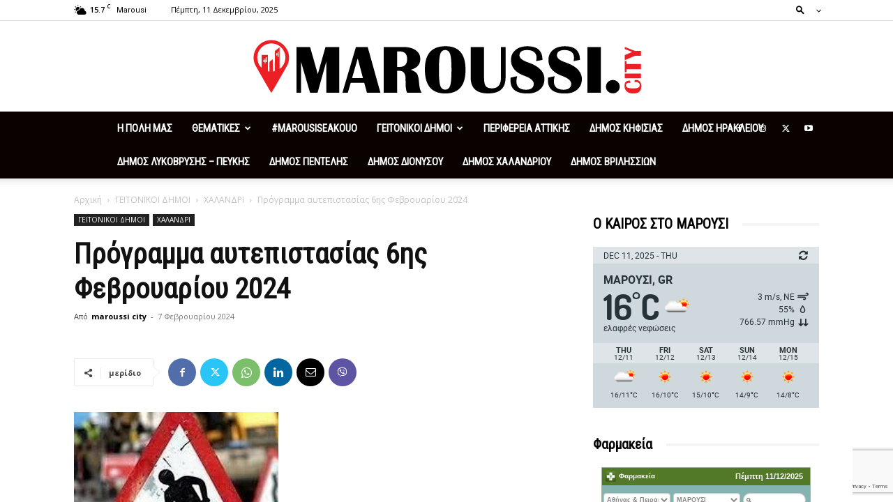

--- FILE ---
content_type: text/html; charset=UTF-8
request_url: https://zodia123.gr/widget6_show.php?width=300&height=350&speed=2000
body_size: 2349
content:

<!DOCTYPE html>
<html>
<head>
<meta http-equiv="content-type" content="text-html; charset=utf-8" />

<link href="https://fonts.googleapis.com/css?family=Open+Sans:400italic,700italic,400,700&amp;subset=latin,greek-ext" rel="stylesheet" type="text/css">
<link rel="stylesheet" href="/css/widgets/bootstrap.css">
<link rel="stylesheet" href="/css/widgets/style.css">

<style>
/* root element for scrollable */
div.scrollable {
    /* required settings */
    position:relative;
    overflow:hidden;

    /* vertical scrollers have typically larger height than width */
    height: 350px;
    /*width: 300px;*/
}

/* root element for scrollable items */
div.scrollable .items {
    position:absolute;

    /* this time we have very large space for the height */
    height:20000em;
    width:258px;
}
</style>
</head>

<body class="widget-cont list" style="margin-top:0">

<div class="widget-border" style="height:390px;width:300px;padding-top:0">
<div class="scrollable vertical">
    <ul class="items">
    
        <li>
            <div class="title"><div><img src="/images/widget_signs/aries.png"/></div><h5>Κριός</h5></div>
            <p>Προσπαθήστε να είστε συνεπείς στις υποχρεώσεις σας και να μην κάνετε καινούργια έξοδα</p>
        </li>
        <li>
            <div class="title"><div><img src="/images/widget_signs/taurus.png"/></div><h5>Ταύρος</h5></div>
            <p>Αποφύγετε  τις ακραίες  συμπεριφορές  και προσεγγίστε  τους  άλλους  χωρίς  να  είστε  καχύποπτοι  και απόλυτοι</p>
        </li>
        <li>
            <div class="title"><div><img src="/images/widget_signs/gemini.png"/></div><h5>Δίδυμοι</h5></div>
            <p>Ενώ  πολλοί  από  εσάς  μπορεί  να  αναθεωρήσετε  παλιές  φιλίες  που  δεν  αξίζουν  μια  νέα  ευκαιρία</p>
        </li>
        <li>
            <div class="title"><div><img src="/images/widget_signs/cancer.png"/></div><h5>Καρκίνος</h5></div>
            <p>Οι αδέσμευτοι του ζωδίου, μια σχέση από τα παλιά θα έρθει πάλι στο προσκήνιο</p>
        </li>
        <li>
            <div class="title"><div><img src="/images/widget_signs/leo.png"/></div><h5>Λέων</h5></div>
            <p>Το ενδιαφέρον σας θα στραφεί στον οικονομικό τομέα, καθώς και στα κέρδη που προκύπτουν από τις συνεργασίες σας</p>
        </li>
        <li>
            <div class="title"><div><img src="/images/widget_signs/virgo.png"/></div><h5>Παρθένος</h5></div>
            <p>Οι αδέσμευτοι θα πρέπει να γίνετε πιο εξωστρεφείς και να αφήσετε τα πρόσωπα που ενδιαφέρονται για σας να σας πλησιάσουν και να σας γνωρίσουν καλύτερα</p>
        </li>
        <li>
            <div class="title"><div><img src="/images/widget_signs/libra.png"/></div><h5>Ζυγός</h5></div>
            <p>Μάθετε να είστε πιο προσγειωμένοι και μην παρασύρεστε πάνω στον ενθουσιασμό σας</p>
        </li>
        <li>
            <div class="title"><div><img src="/images/widget_signs/scorpio.png"/></div><h5>Σκορπιός</h5></div>
            <p>Στα επαγγελματικά σας θα πρέπει να προσέξτε με προτάσεις που θα σας γίνουν για νέες συνεργασίες, εξετάζοντας αναλυτικά τους όρους για να δείτε αν τελικά σας συμφέρουν</p>
        </li>
        <li>
            <div class="title"><div><img src="/images/widget_signs/sagittarius.png"/></div><h5>Τοξότης</h5></div>
            <p>Φίλοι,  συλλογική δουλειά,  μελλοντικοί στόχοι,  κοινωνική ζωή σας ευνοούν  εκμεταλλευτείτε  τις  θετικές  συγκυρίες</p>
        </li>
        <li>
            <div class="title"><div><img src="/images/widget_signs/capricorn.png"/></div><h5>Αιγόκερως</h5></div>
            <p>Τα γεγονόντα που θα συμβούν στον εργασιακό σας χώρο θα δυσκολέψουν την καθημερινότητα σας</p>
        </li>
        <li>
            <div class="title"><div><img src="/images/widget_signs/aquarius.png"/></div><h5>Υδροχόος</h5></div>
            <p>Θα σας δοθεί η ευκαιρία όμως να βρείτε ανθρώπους που σας στηρίξουν και θα σας βοηθήσουν να ανεβείτε επαγγελματικά</p>
        </li>
        <li>
            <div class="title"><div><img src="/images/widget_signs/pisces.png"/></div><h5>Ιχθείς</h5></div>
            <p>Οι αδέσμευτοι του ζωδίου, η κοινωνική σας ζωή θα παρουσιάσει ενδιαφέρον και οι δημόσιες εμφανίσεις σας θα είναι εντυπωσιακές</p>
        </li>    </ul>
</div>
</div>

<script type="text/javascript" src="/js/common.js.php"></script>
<script type="text/javascript">
$(document).ready(function(){
  $("div.scrollable").scrollable({vertical:true, size:3,hoverClass: "hover"}).circular().navigator().mousewheel().autoscroll({
    steps: 1,
    interval: 2000  });
});
</script>
<script type="text/javascript">

  var _gaq = _gaq || [];
  _gaq.push(['_setAccount', 'UA-7164089-33']);
  _gaq.push(['_trackPageview']);

  (function() {
    var ga = document.createElement('script'); ga.type = 'text/javascript'; ga.async = true;
    ga.src = ('https:' == document.location.protocol ? 'https://ssl' : 'http://www') + '.google-analytics.com/ga.js';
    var s = document.getElementsByTagName('script')[0]; s.parentNode.insertBefore(ga, s);
  })();

</script>
<script defer src="https://static.cloudflareinsights.com/beacon.min.js/vcd15cbe7772f49c399c6a5babf22c1241717689176015" integrity="sha512-ZpsOmlRQV6y907TI0dKBHq9Md29nnaEIPlkf84rnaERnq6zvWvPUqr2ft8M1aS28oN72PdrCzSjY4U6VaAw1EQ==" data-cf-beacon='{"version":"2024.11.0","token":"eee24a401ae04c46bae07f79a659f736","r":1,"server_timing":{"name":{"cfCacheStatus":true,"cfEdge":true,"cfExtPri":true,"cfL4":true,"cfOrigin":true,"cfSpeedBrain":true},"location_startswith":null}}' crossorigin="anonymous"></script>
</body>
</html>


--- FILE ---
content_type: text/html; charset=utf-8
request_url: https://www.google.com/recaptcha/api2/anchor?ar=1&k=6LeryGEaAAAAAHFfz_5ph2-AKBou4vLb_NEJagu-&co=aHR0cHM6Ly9tYXJvdXNzaS5jaXR5OjQ0Mw..&hl=en&v=jdMmXeCQEkPbnFDy9T04NbgJ&size=invisible&anchor-ms=20000&execute-ms=15000&cb=uum6sqb5vstk
body_size: 46517
content:
<!DOCTYPE HTML><html dir="ltr" lang="en"><head><meta http-equiv="Content-Type" content="text/html; charset=UTF-8">
<meta http-equiv="X-UA-Compatible" content="IE=edge">
<title>reCAPTCHA</title>
<style type="text/css">
/* cyrillic-ext */
@font-face {
  font-family: 'Roboto';
  font-style: normal;
  font-weight: 400;
  font-stretch: 100%;
  src: url(//fonts.gstatic.com/s/roboto/v48/KFO7CnqEu92Fr1ME7kSn66aGLdTylUAMa3GUBHMdazTgWw.woff2) format('woff2');
  unicode-range: U+0460-052F, U+1C80-1C8A, U+20B4, U+2DE0-2DFF, U+A640-A69F, U+FE2E-FE2F;
}
/* cyrillic */
@font-face {
  font-family: 'Roboto';
  font-style: normal;
  font-weight: 400;
  font-stretch: 100%;
  src: url(//fonts.gstatic.com/s/roboto/v48/KFO7CnqEu92Fr1ME7kSn66aGLdTylUAMa3iUBHMdazTgWw.woff2) format('woff2');
  unicode-range: U+0301, U+0400-045F, U+0490-0491, U+04B0-04B1, U+2116;
}
/* greek-ext */
@font-face {
  font-family: 'Roboto';
  font-style: normal;
  font-weight: 400;
  font-stretch: 100%;
  src: url(//fonts.gstatic.com/s/roboto/v48/KFO7CnqEu92Fr1ME7kSn66aGLdTylUAMa3CUBHMdazTgWw.woff2) format('woff2');
  unicode-range: U+1F00-1FFF;
}
/* greek */
@font-face {
  font-family: 'Roboto';
  font-style: normal;
  font-weight: 400;
  font-stretch: 100%;
  src: url(//fonts.gstatic.com/s/roboto/v48/KFO7CnqEu92Fr1ME7kSn66aGLdTylUAMa3-UBHMdazTgWw.woff2) format('woff2');
  unicode-range: U+0370-0377, U+037A-037F, U+0384-038A, U+038C, U+038E-03A1, U+03A3-03FF;
}
/* math */
@font-face {
  font-family: 'Roboto';
  font-style: normal;
  font-weight: 400;
  font-stretch: 100%;
  src: url(//fonts.gstatic.com/s/roboto/v48/KFO7CnqEu92Fr1ME7kSn66aGLdTylUAMawCUBHMdazTgWw.woff2) format('woff2');
  unicode-range: U+0302-0303, U+0305, U+0307-0308, U+0310, U+0312, U+0315, U+031A, U+0326-0327, U+032C, U+032F-0330, U+0332-0333, U+0338, U+033A, U+0346, U+034D, U+0391-03A1, U+03A3-03A9, U+03B1-03C9, U+03D1, U+03D5-03D6, U+03F0-03F1, U+03F4-03F5, U+2016-2017, U+2034-2038, U+203C, U+2040, U+2043, U+2047, U+2050, U+2057, U+205F, U+2070-2071, U+2074-208E, U+2090-209C, U+20D0-20DC, U+20E1, U+20E5-20EF, U+2100-2112, U+2114-2115, U+2117-2121, U+2123-214F, U+2190, U+2192, U+2194-21AE, U+21B0-21E5, U+21F1-21F2, U+21F4-2211, U+2213-2214, U+2216-22FF, U+2308-230B, U+2310, U+2319, U+231C-2321, U+2336-237A, U+237C, U+2395, U+239B-23B7, U+23D0, U+23DC-23E1, U+2474-2475, U+25AF, U+25B3, U+25B7, U+25BD, U+25C1, U+25CA, U+25CC, U+25FB, U+266D-266F, U+27C0-27FF, U+2900-2AFF, U+2B0E-2B11, U+2B30-2B4C, U+2BFE, U+3030, U+FF5B, U+FF5D, U+1D400-1D7FF, U+1EE00-1EEFF;
}
/* symbols */
@font-face {
  font-family: 'Roboto';
  font-style: normal;
  font-weight: 400;
  font-stretch: 100%;
  src: url(//fonts.gstatic.com/s/roboto/v48/KFO7CnqEu92Fr1ME7kSn66aGLdTylUAMaxKUBHMdazTgWw.woff2) format('woff2');
  unicode-range: U+0001-000C, U+000E-001F, U+007F-009F, U+20DD-20E0, U+20E2-20E4, U+2150-218F, U+2190, U+2192, U+2194-2199, U+21AF, U+21E6-21F0, U+21F3, U+2218-2219, U+2299, U+22C4-22C6, U+2300-243F, U+2440-244A, U+2460-24FF, U+25A0-27BF, U+2800-28FF, U+2921-2922, U+2981, U+29BF, U+29EB, U+2B00-2BFF, U+4DC0-4DFF, U+FFF9-FFFB, U+10140-1018E, U+10190-1019C, U+101A0, U+101D0-101FD, U+102E0-102FB, U+10E60-10E7E, U+1D2C0-1D2D3, U+1D2E0-1D37F, U+1F000-1F0FF, U+1F100-1F1AD, U+1F1E6-1F1FF, U+1F30D-1F30F, U+1F315, U+1F31C, U+1F31E, U+1F320-1F32C, U+1F336, U+1F378, U+1F37D, U+1F382, U+1F393-1F39F, U+1F3A7-1F3A8, U+1F3AC-1F3AF, U+1F3C2, U+1F3C4-1F3C6, U+1F3CA-1F3CE, U+1F3D4-1F3E0, U+1F3ED, U+1F3F1-1F3F3, U+1F3F5-1F3F7, U+1F408, U+1F415, U+1F41F, U+1F426, U+1F43F, U+1F441-1F442, U+1F444, U+1F446-1F449, U+1F44C-1F44E, U+1F453, U+1F46A, U+1F47D, U+1F4A3, U+1F4B0, U+1F4B3, U+1F4B9, U+1F4BB, U+1F4BF, U+1F4C8-1F4CB, U+1F4D6, U+1F4DA, U+1F4DF, U+1F4E3-1F4E6, U+1F4EA-1F4ED, U+1F4F7, U+1F4F9-1F4FB, U+1F4FD-1F4FE, U+1F503, U+1F507-1F50B, U+1F50D, U+1F512-1F513, U+1F53E-1F54A, U+1F54F-1F5FA, U+1F610, U+1F650-1F67F, U+1F687, U+1F68D, U+1F691, U+1F694, U+1F698, U+1F6AD, U+1F6B2, U+1F6B9-1F6BA, U+1F6BC, U+1F6C6-1F6CF, U+1F6D3-1F6D7, U+1F6E0-1F6EA, U+1F6F0-1F6F3, U+1F6F7-1F6FC, U+1F700-1F7FF, U+1F800-1F80B, U+1F810-1F847, U+1F850-1F859, U+1F860-1F887, U+1F890-1F8AD, U+1F8B0-1F8BB, U+1F8C0-1F8C1, U+1F900-1F90B, U+1F93B, U+1F946, U+1F984, U+1F996, U+1F9E9, U+1FA00-1FA6F, U+1FA70-1FA7C, U+1FA80-1FA89, U+1FA8F-1FAC6, U+1FACE-1FADC, U+1FADF-1FAE9, U+1FAF0-1FAF8, U+1FB00-1FBFF;
}
/* vietnamese */
@font-face {
  font-family: 'Roboto';
  font-style: normal;
  font-weight: 400;
  font-stretch: 100%;
  src: url(//fonts.gstatic.com/s/roboto/v48/KFO7CnqEu92Fr1ME7kSn66aGLdTylUAMa3OUBHMdazTgWw.woff2) format('woff2');
  unicode-range: U+0102-0103, U+0110-0111, U+0128-0129, U+0168-0169, U+01A0-01A1, U+01AF-01B0, U+0300-0301, U+0303-0304, U+0308-0309, U+0323, U+0329, U+1EA0-1EF9, U+20AB;
}
/* latin-ext */
@font-face {
  font-family: 'Roboto';
  font-style: normal;
  font-weight: 400;
  font-stretch: 100%;
  src: url(//fonts.gstatic.com/s/roboto/v48/KFO7CnqEu92Fr1ME7kSn66aGLdTylUAMa3KUBHMdazTgWw.woff2) format('woff2');
  unicode-range: U+0100-02BA, U+02BD-02C5, U+02C7-02CC, U+02CE-02D7, U+02DD-02FF, U+0304, U+0308, U+0329, U+1D00-1DBF, U+1E00-1E9F, U+1EF2-1EFF, U+2020, U+20A0-20AB, U+20AD-20C0, U+2113, U+2C60-2C7F, U+A720-A7FF;
}
/* latin */
@font-face {
  font-family: 'Roboto';
  font-style: normal;
  font-weight: 400;
  font-stretch: 100%;
  src: url(//fonts.gstatic.com/s/roboto/v48/KFO7CnqEu92Fr1ME7kSn66aGLdTylUAMa3yUBHMdazQ.woff2) format('woff2');
  unicode-range: U+0000-00FF, U+0131, U+0152-0153, U+02BB-02BC, U+02C6, U+02DA, U+02DC, U+0304, U+0308, U+0329, U+2000-206F, U+20AC, U+2122, U+2191, U+2193, U+2212, U+2215, U+FEFF, U+FFFD;
}
/* cyrillic-ext */
@font-face {
  font-family: 'Roboto';
  font-style: normal;
  font-weight: 500;
  font-stretch: 100%;
  src: url(//fonts.gstatic.com/s/roboto/v48/KFO7CnqEu92Fr1ME7kSn66aGLdTylUAMa3GUBHMdazTgWw.woff2) format('woff2');
  unicode-range: U+0460-052F, U+1C80-1C8A, U+20B4, U+2DE0-2DFF, U+A640-A69F, U+FE2E-FE2F;
}
/* cyrillic */
@font-face {
  font-family: 'Roboto';
  font-style: normal;
  font-weight: 500;
  font-stretch: 100%;
  src: url(//fonts.gstatic.com/s/roboto/v48/KFO7CnqEu92Fr1ME7kSn66aGLdTylUAMa3iUBHMdazTgWw.woff2) format('woff2');
  unicode-range: U+0301, U+0400-045F, U+0490-0491, U+04B0-04B1, U+2116;
}
/* greek-ext */
@font-face {
  font-family: 'Roboto';
  font-style: normal;
  font-weight: 500;
  font-stretch: 100%;
  src: url(//fonts.gstatic.com/s/roboto/v48/KFO7CnqEu92Fr1ME7kSn66aGLdTylUAMa3CUBHMdazTgWw.woff2) format('woff2');
  unicode-range: U+1F00-1FFF;
}
/* greek */
@font-face {
  font-family: 'Roboto';
  font-style: normal;
  font-weight: 500;
  font-stretch: 100%;
  src: url(//fonts.gstatic.com/s/roboto/v48/KFO7CnqEu92Fr1ME7kSn66aGLdTylUAMa3-UBHMdazTgWw.woff2) format('woff2');
  unicode-range: U+0370-0377, U+037A-037F, U+0384-038A, U+038C, U+038E-03A1, U+03A3-03FF;
}
/* math */
@font-face {
  font-family: 'Roboto';
  font-style: normal;
  font-weight: 500;
  font-stretch: 100%;
  src: url(//fonts.gstatic.com/s/roboto/v48/KFO7CnqEu92Fr1ME7kSn66aGLdTylUAMawCUBHMdazTgWw.woff2) format('woff2');
  unicode-range: U+0302-0303, U+0305, U+0307-0308, U+0310, U+0312, U+0315, U+031A, U+0326-0327, U+032C, U+032F-0330, U+0332-0333, U+0338, U+033A, U+0346, U+034D, U+0391-03A1, U+03A3-03A9, U+03B1-03C9, U+03D1, U+03D5-03D6, U+03F0-03F1, U+03F4-03F5, U+2016-2017, U+2034-2038, U+203C, U+2040, U+2043, U+2047, U+2050, U+2057, U+205F, U+2070-2071, U+2074-208E, U+2090-209C, U+20D0-20DC, U+20E1, U+20E5-20EF, U+2100-2112, U+2114-2115, U+2117-2121, U+2123-214F, U+2190, U+2192, U+2194-21AE, U+21B0-21E5, U+21F1-21F2, U+21F4-2211, U+2213-2214, U+2216-22FF, U+2308-230B, U+2310, U+2319, U+231C-2321, U+2336-237A, U+237C, U+2395, U+239B-23B7, U+23D0, U+23DC-23E1, U+2474-2475, U+25AF, U+25B3, U+25B7, U+25BD, U+25C1, U+25CA, U+25CC, U+25FB, U+266D-266F, U+27C0-27FF, U+2900-2AFF, U+2B0E-2B11, U+2B30-2B4C, U+2BFE, U+3030, U+FF5B, U+FF5D, U+1D400-1D7FF, U+1EE00-1EEFF;
}
/* symbols */
@font-face {
  font-family: 'Roboto';
  font-style: normal;
  font-weight: 500;
  font-stretch: 100%;
  src: url(//fonts.gstatic.com/s/roboto/v48/KFO7CnqEu92Fr1ME7kSn66aGLdTylUAMaxKUBHMdazTgWw.woff2) format('woff2');
  unicode-range: U+0001-000C, U+000E-001F, U+007F-009F, U+20DD-20E0, U+20E2-20E4, U+2150-218F, U+2190, U+2192, U+2194-2199, U+21AF, U+21E6-21F0, U+21F3, U+2218-2219, U+2299, U+22C4-22C6, U+2300-243F, U+2440-244A, U+2460-24FF, U+25A0-27BF, U+2800-28FF, U+2921-2922, U+2981, U+29BF, U+29EB, U+2B00-2BFF, U+4DC0-4DFF, U+FFF9-FFFB, U+10140-1018E, U+10190-1019C, U+101A0, U+101D0-101FD, U+102E0-102FB, U+10E60-10E7E, U+1D2C0-1D2D3, U+1D2E0-1D37F, U+1F000-1F0FF, U+1F100-1F1AD, U+1F1E6-1F1FF, U+1F30D-1F30F, U+1F315, U+1F31C, U+1F31E, U+1F320-1F32C, U+1F336, U+1F378, U+1F37D, U+1F382, U+1F393-1F39F, U+1F3A7-1F3A8, U+1F3AC-1F3AF, U+1F3C2, U+1F3C4-1F3C6, U+1F3CA-1F3CE, U+1F3D4-1F3E0, U+1F3ED, U+1F3F1-1F3F3, U+1F3F5-1F3F7, U+1F408, U+1F415, U+1F41F, U+1F426, U+1F43F, U+1F441-1F442, U+1F444, U+1F446-1F449, U+1F44C-1F44E, U+1F453, U+1F46A, U+1F47D, U+1F4A3, U+1F4B0, U+1F4B3, U+1F4B9, U+1F4BB, U+1F4BF, U+1F4C8-1F4CB, U+1F4D6, U+1F4DA, U+1F4DF, U+1F4E3-1F4E6, U+1F4EA-1F4ED, U+1F4F7, U+1F4F9-1F4FB, U+1F4FD-1F4FE, U+1F503, U+1F507-1F50B, U+1F50D, U+1F512-1F513, U+1F53E-1F54A, U+1F54F-1F5FA, U+1F610, U+1F650-1F67F, U+1F687, U+1F68D, U+1F691, U+1F694, U+1F698, U+1F6AD, U+1F6B2, U+1F6B9-1F6BA, U+1F6BC, U+1F6C6-1F6CF, U+1F6D3-1F6D7, U+1F6E0-1F6EA, U+1F6F0-1F6F3, U+1F6F7-1F6FC, U+1F700-1F7FF, U+1F800-1F80B, U+1F810-1F847, U+1F850-1F859, U+1F860-1F887, U+1F890-1F8AD, U+1F8B0-1F8BB, U+1F8C0-1F8C1, U+1F900-1F90B, U+1F93B, U+1F946, U+1F984, U+1F996, U+1F9E9, U+1FA00-1FA6F, U+1FA70-1FA7C, U+1FA80-1FA89, U+1FA8F-1FAC6, U+1FACE-1FADC, U+1FADF-1FAE9, U+1FAF0-1FAF8, U+1FB00-1FBFF;
}
/* vietnamese */
@font-face {
  font-family: 'Roboto';
  font-style: normal;
  font-weight: 500;
  font-stretch: 100%;
  src: url(//fonts.gstatic.com/s/roboto/v48/KFO7CnqEu92Fr1ME7kSn66aGLdTylUAMa3OUBHMdazTgWw.woff2) format('woff2');
  unicode-range: U+0102-0103, U+0110-0111, U+0128-0129, U+0168-0169, U+01A0-01A1, U+01AF-01B0, U+0300-0301, U+0303-0304, U+0308-0309, U+0323, U+0329, U+1EA0-1EF9, U+20AB;
}
/* latin-ext */
@font-face {
  font-family: 'Roboto';
  font-style: normal;
  font-weight: 500;
  font-stretch: 100%;
  src: url(//fonts.gstatic.com/s/roboto/v48/KFO7CnqEu92Fr1ME7kSn66aGLdTylUAMa3KUBHMdazTgWw.woff2) format('woff2');
  unicode-range: U+0100-02BA, U+02BD-02C5, U+02C7-02CC, U+02CE-02D7, U+02DD-02FF, U+0304, U+0308, U+0329, U+1D00-1DBF, U+1E00-1E9F, U+1EF2-1EFF, U+2020, U+20A0-20AB, U+20AD-20C0, U+2113, U+2C60-2C7F, U+A720-A7FF;
}
/* latin */
@font-face {
  font-family: 'Roboto';
  font-style: normal;
  font-weight: 500;
  font-stretch: 100%;
  src: url(//fonts.gstatic.com/s/roboto/v48/KFO7CnqEu92Fr1ME7kSn66aGLdTylUAMa3yUBHMdazQ.woff2) format('woff2');
  unicode-range: U+0000-00FF, U+0131, U+0152-0153, U+02BB-02BC, U+02C6, U+02DA, U+02DC, U+0304, U+0308, U+0329, U+2000-206F, U+20AC, U+2122, U+2191, U+2193, U+2212, U+2215, U+FEFF, U+FFFD;
}
/* cyrillic-ext */
@font-face {
  font-family: 'Roboto';
  font-style: normal;
  font-weight: 900;
  font-stretch: 100%;
  src: url(//fonts.gstatic.com/s/roboto/v48/KFO7CnqEu92Fr1ME7kSn66aGLdTylUAMa3GUBHMdazTgWw.woff2) format('woff2');
  unicode-range: U+0460-052F, U+1C80-1C8A, U+20B4, U+2DE0-2DFF, U+A640-A69F, U+FE2E-FE2F;
}
/* cyrillic */
@font-face {
  font-family: 'Roboto';
  font-style: normal;
  font-weight: 900;
  font-stretch: 100%;
  src: url(//fonts.gstatic.com/s/roboto/v48/KFO7CnqEu92Fr1ME7kSn66aGLdTylUAMa3iUBHMdazTgWw.woff2) format('woff2');
  unicode-range: U+0301, U+0400-045F, U+0490-0491, U+04B0-04B1, U+2116;
}
/* greek-ext */
@font-face {
  font-family: 'Roboto';
  font-style: normal;
  font-weight: 900;
  font-stretch: 100%;
  src: url(//fonts.gstatic.com/s/roboto/v48/KFO7CnqEu92Fr1ME7kSn66aGLdTylUAMa3CUBHMdazTgWw.woff2) format('woff2');
  unicode-range: U+1F00-1FFF;
}
/* greek */
@font-face {
  font-family: 'Roboto';
  font-style: normal;
  font-weight: 900;
  font-stretch: 100%;
  src: url(//fonts.gstatic.com/s/roboto/v48/KFO7CnqEu92Fr1ME7kSn66aGLdTylUAMa3-UBHMdazTgWw.woff2) format('woff2');
  unicode-range: U+0370-0377, U+037A-037F, U+0384-038A, U+038C, U+038E-03A1, U+03A3-03FF;
}
/* math */
@font-face {
  font-family: 'Roboto';
  font-style: normal;
  font-weight: 900;
  font-stretch: 100%;
  src: url(//fonts.gstatic.com/s/roboto/v48/KFO7CnqEu92Fr1ME7kSn66aGLdTylUAMawCUBHMdazTgWw.woff2) format('woff2');
  unicode-range: U+0302-0303, U+0305, U+0307-0308, U+0310, U+0312, U+0315, U+031A, U+0326-0327, U+032C, U+032F-0330, U+0332-0333, U+0338, U+033A, U+0346, U+034D, U+0391-03A1, U+03A3-03A9, U+03B1-03C9, U+03D1, U+03D5-03D6, U+03F0-03F1, U+03F4-03F5, U+2016-2017, U+2034-2038, U+203C, U+2040, U+2043, U+2047, U+2050, U+2057, U+205F, U+2070-2071, U+2074-208E, U+2090-209C, U+20D0-20DC, U+20E1, U+20E5-20EF, U+2100-2112, U+2114-2115, U+2117-2121, U+2123-214F, U+2190, U+2192, U+2194-21AE, U+21B0-21E5, U+21F1-21F2, U+21F4-2211, U+2213-2214, U+2216-22FF, U+2308-230B, U+2310, U+2319, U+231C-2321, U+2336-237A, U+237C, U+2395, U+239B-23B7, U+23D0, U+23DC-23E1, U+2474-2475, U+25AF, U+25B3, U+25B7, U+25BD, U+25C1, U+25CA, U+25CC, U+25FB, U+266D-266F, U+27C0-27FF, U+2900-2AFF, U+2B0E-2B11, U+2B30-2B4C, U+2BFE, U+3030, U+FF5B, U+FF5D, U+1D400-1D7FF, U+1EE00-1EEFF;
}
/* symbols */
@font-face {
  font-family: 'Roboto';
  font-style: normal;
  font-weight: 900;
  font-stretch: 100%;
  src: url(//fonts.gstatic.com/s/roboto/v48/KFO7CnqEu92Fr1ME7kSn66aGLdTylUAMaxKUBHMdazTgWw.woff2) format('woff2');
  unicode-range: U+0001-000C, U+000E-001F, U+007F-009F, U+20DD-20E0, U+20E2-20E4, U+2150-218F, U+2190, U+2192, U+2194-2199, U+21AF, U+21E6-21F0, U+21F3, U+2218-2219, U+2299, U+22C4-22C6, U+2300-243F, U+2440-244A, U+2460-24FF, U+25A0-27BF, U+2800-28FF, U+2921-2922, U+2981, U+29BF, U+29EB, U+2B00-2BFF, U+4DC0-4DFF, U+FFF9-FFFB, U+10140-1018E, U+10190-1019C, U+101A0, U+101D0-101FD, U+102E0-102FB, U+10E60-10E7E, U+1D2C0-1D2D3, U+1D2E0-1D37F, U+1F000-1F0FF, U+1F100-1F1AD, U+1F1E6-1F1FF, U+1F30D-1F30F, U+1F315, U+1F31C, U+1F31E, U+1F320-1F32C, U+1F336, U+1F378, U+1F37D, U+1F382, U+1F393-1F39F, U+1F3A7-1F3A8, U+1F3AC-1F3AF, U+1F3C2, U+1F3C4-1F3C6, U+1F3CA-1F3CE, U+1F3D4-1F3E0, U+1F3ED, U+1F3F1-1F3F3, U+1F3F5-1F3F7, U+1F408, U+1F415, U+1F41F, U+1F426, U+1F43F, U+1F441-1F442, U+1F444, U+1F446-1F449, U+1F44C-1F44E, U+1F453, U+1F46A, U+1F47D, U+1F4A3, U+1F4B0, U+1F4B3, U+1F4B9, U+1F4BB, U+1F4BF, U+1F4C8-1F4CB, U+1F4D6, U+1F4DA, U+1F4DF, U+1F4E3-1F4E6, U+1F4EA-1F4ED, U+1F4F7, U+1F4F9-1F4FB, U+1F4FD-1F4FE, U+1F503, U+1F507-1F50B, U+1F50D, U+1F512-1F513, U+1F53E-1F54A, U+1F54F-1F5FA, U+1F610, U+1F650-1F67F, U+1F687, U+1F68D, U+1F691, U+1F694, U+1F698, U+1F6AD, U+1F6B2, U+1F6B9-1F6BA, U+1F6BC, U+1F6C6-1F6CF, U+1F6D3-1F6D7, U+1F6E0-1F6EA, U+1F6F0-1F6F3, U+1F6F7-1F6FC, U+1F700-1F7FF, U+1F800-1F80B, U+1F810-1F847, U+1F850-1F859, U+1F860-1F887, U+1F890-1F8AD, U+1F8B0-1F8BB, U+1F8C0-1F8C1, U+1F900-1F90B, U+1F93B, U+1F946, U+1F984, U+1F996, U+1F9E9, U+1FA00-1FA6F, U+1FA70-1FA7C, U+1FA80-1FA89, U+1FA8F-1FAC6, U+1FACE-1FADC, U+1FADF-1FAE9, U+1FAF0-1FAF8, U+1FB00-1FBFF;
}
/* vietnamese */
@font-face {
  font-family: 'Roboto';
  font-style: normal;
  font-weight: 900;
  font-stretch: 100%;
  src: url(//fonts.gstatic.com/s/roboto/v48/KFO7CnqEu92Fr1ME7kSn66aGLdTylUAMa3OUBHMdazTgWw.woff2) format('woff2');
  unicode-range: U+0102-0103, U+0110-0111, U+0128-0129, U+0168-0169, U+01A0-01A1, U+01AF-01B0, U+0300-0301, U+0303-0304, U+0308-0309, U+0323, U+0329, U+1EA0-1EF9, U+20AB;
}
/* latin-ext */
@font-face {
  font-family: 'Roboto';
  font-style: normal;
  font-weight: 900;
  font-stretch: 100%;
  src: url(//fonts.gstatic.com/s/roboto/v48/KFO7CnqEu92Fr1ME7kSn66aGLdTylUAMa3KUBHMdazTgWw.woff2) format('woff2');
  unicode-range: U+0100-02BA, U+02BD-02C5, U+02C7-02CC, U+02CE-02D7, U+02DD-02FF, U+0304, U+0308, U+0329, U+1D00-1DBF, U+1E00-1E9F, U+1EF2-1EFF, U+2020, U+20A0-20AB, U+20AD-20C0, U+2113, U+2C60-2C7F, U+A720-A7FF;
}
/* latin */
@font-face {
  font-family: 'Roboto';
  font-style: normal;
  font-weight: 900;
  font-stretch: 100%;
  src: url(//fonts.gstatic.com/s/roboto/v48/KFO7CnqEu92Fr1ME7kSn66aGLdTylUAMa3yUBHMdazQ.woff2) format('woff2');
  unicode-range: U+0000-00FF, U+0131, U+0152-0153, U+02BB-02BC, U+02C6, U+02DA, U+02DC, U+0304, U+0308, U+0329, U+2000-206F, U+20AC, U+2122, U+2191, U+2193, U+2212, U+2215, U+FEFF, U+FFFD;
}

</style>
<link rel="stylesheet" type="text/css" href="https://www.gstatic.com/recaptcha/releases/jdMmXeCQEkPbnFDy9T04NbgJ/styles__ltr.css">
<script nonce="g5CdKtpSGSQMXpCEDGMaBQ" type="text/javascript">window['__recaptcha_api'] = 'https://www.google.com/recaptcha/api2/';</script>
<script type="text/javascript" src="https://www.gstatic.com/recaptcha/releases/jdMmXeCQEkPbnFDy9T04NbgJ/recaptcha__en.js" nonce="g5CdKtpSGSQMXpCEDGMaBQ">
      
    </script></head>
<body><div id="rc-anchor-alert" class="rc-anchor-alert"></div>
<input type="hidden" id="recaptcha-token" value="[base64]">
<script type="text/javascript" nonce="g5CdKtpSGSQMXpCEDGMaBQ">
      recaptcha.anchor.Main.init("[\x22ainput\x22,[\x22bgdata\x22,\x22\x22,\[base64]/[base64]/[base64]/[base64]/[base64]/[base64]/[base64]/[base64]/[base64]/[base64]/[base64]/[base64]/[base64]/[base64]/[base64]\\u003d\\u003d\x22,\[base64]\x22,\x22Q3AKTsO9w40aEnBHwpd/w4UmMlwewpTCul/DkVgOR8KtawnCusOFDk5yA1fDt8OawpTCuRQEXcOOw6TCpzNAFVnDmAjDlX8bwqt3IsKnw4fCm8KbDCEWw4LClhzCkBNFwoE/w5LCh1wObj02wqLCkMKMEMKcAjbCjUrDnsKEwrbDqG5hc8KgZVXDnBrCucOCwpx+SAHCicKHYyssHwTDvMOQwpxnw6vDiMO9w6TCkMOhwr3CqiLCm1k9JlNVw77CmsOVFT3DsMO6wpVtwpLDvsObwoDChsOsw6jCs8OJwoHCu8KBK8Ooc8K7wrLCu2d0w4/CmDU+SMOTFg0eOcOkw492wpRUw4fDmcOJLUpzwpsyZsO0wrJCw7TCoGnCnXLCpFMgwonCv2tpw4lrH1fCvW7Du8OjMcOjQS4hSsKRe8O/EXfDth/ClMKzZhrDlsOvwrjCrRAJQMOuT8OHw7AjW8OEw6/CpCwLw57ClsO/BCPDvSjCk8KTw4XDqRDDlkUbbcKKOB7DnWDCusOew4sabcKiVwU2YMKfw7PClyTDk8KCCMOgw5PDrcKPwqI3Qj/CjELDoS4gw5pFwr7DsMKww73CtcK6w6zDuAhIaMKqd3sAcErDn1A4wpXDsG/[base64]/wobCqMKCw4LDkcK0wqU7wqvDlgoiwpAYCRZER8K/w4XDvzLCmAjCpBV/[base64]/w6x+VsORw7nCjWnDhsOdw6HCgcKiw77CsMKSw7XCuMOCw7HDmB1RUGtGVcKwwo4aWmbCnTDDrQbCg8KRIcKmw70sRMKFEsKNW8KAcGlgEcOIAnNmLxTCuSXDpDJnF8O/w6TDlsOgw7YeNUjDkFI2woTDhB3CvV5Nwq7Do8KUDDTDul3CsMOyJW3Djn/Cj8O/LsOfTcKaw43DqMKnwq8pw7nCpcOpbCrCvwTCnWnCq3d5w5XDvU4VQEwJGcOBQsKNw4XDssKhJsOewp8UKsOqwrHDocKNwpDDt8KWwqLCgwDCqhXCsGRPHW7DtB3CoiLCmsOmIcKKdWQwKFnCscO+H3XDhMOEw7nDvsOVDQwFw6jDgy/CtMKgw65Hw7EcM8K7JsKQf8KyEAfDpR3CmsOyEBlKw4FMwo8vwrbDpVMWTmoIN8Opw7FzTwfCuMK0CsKSIsKXw71vw4vCqijCrH/Cpx3Dm8KjesKOLWVmKSFnZ8K9IMOxKcOLD1xOw6TCgEnDi8OuRsKjwp3Cs8OHwqVhRsKUw4fDoxbCnMK2wpXChz1Dw4R1w57CmMKTw4jDiX3DixcMwqTCo8KFw6pdwpjDmgUPwojCo0RxacOEGsORw6VWwqZ2w5rCusO/HwRtwqpnw7TCrkjDgHnDgGPDuGQIw6lydsKsA2zDmkVMZG88ccK8wqrCrjhTw63Di8OJw7zCk1NzKlg0w7/[base64]/a1lAwozCiUo5BsKjASQ5ODVGMMKIwo3DrMKTIsKwwrzDhRXDgRnDvXV2w47DrCnDuRzDgMOcUEQ6wrfDgzXDjj7CmMO0V3YRV8Kww69LKQTDmsKlw5fCi8KMQMOowpkHcw0nbRrCpzrCl8O/[base64]/[base64]/[base64]/CvcK5OMKOwqZJwrotwr5Aw5/Cixo0wpXCjyrDvnbDvj1Nc8OXwrt7w7I1DMOMwpLDsMK7axPCrXw1Ux7Dr8OQEsKKw4XDjwDCkCJIY8O7wqhBw7RRaxoxw4HDtsKcR8OvUMK9wqxnwrPDq0PDg8KkOhTDlh/CtMOSw5BDHgLDvWNDwowPw4YrKFzCscK1w4g7cVTCtMKkExvDplFLwqbCrmXCgXbDiC0jwojDpx3DhDFdVTtaw4zCvHzCgcK1SVBzeMKSEnvChsOPw6/DtBTCn8KtQUMJw7FuwrsLSWzCjivDk8OXw4x6w6zChjPChRs9wpPDgxwHNkAwwogNwrTDqMOmw4dxwoRnW8KWKXQUeVF7Tl/DqMKKw7YCwqQDw5jDoMOGN8KGfsKwAT/CpW3DscOmYBgfJWNPw6JlG3/[base64]/w7XDqWVuKcOTwrs+w4bCjU3CunpMwrLCt8Oiwq3Dh8KKwqsDPi12Q0jCoxVWT8KKYHLCmcKkYTYoasOEwr08IwwWTMOYw4/DmjPDpcOAaMOeQMOfO8Ogw59wejxqViEXRQNnwqzDgEUjLyRTw7gzw7cbw5/[base64]/[base64]/Dly/[base64]/CqMKCw6c6w6DDjcK8woDCn8Kqw67DpMKVw4oKw7fDj8OfM34CZMOjw6bDu8Osw5c4PzopwqNVQ0bDoynDqsOQw43CtsKtUMO6Eg7DnioqwpQlwrdowoXCjzzDo8O/ZG7Dg2nDiMKFwpnCvjbDjV/CqMOYwq1qDRXCqEMewq9Iw5NKw55eBMO9Eg5Qw5HDn8Krw6fCk3nCqRXCvnvDlXvCtQNfCMOjK2JmfcKpwovDiRwbw6zClQnDs8OVDcK6MEPDpsK3w7jCoCLDhwMFw6/ClAEsRklJw71VEsOwA8Kdw4PCtFvCqzbCm8KSXMK8Ogh2cx9Mw4/[base64]/KcOUw77DpmVITWNwR8KqKMKEH8KNwoLChsKXw6UDw6NIw4/[base64]/CmMKwKi0fVsKsfwhVw4gscsKYew3DtsOtwrDCvjNdRMKdcxg6woQNwq3Dl8OAAsO3A8KJw6ZWw4/DrMKTw6fCpmQHLcOlw7ppwr7DsEYbw4PDlw/CkcK7wocmwrPDrRPDlhlfw4krScKHw6nCqWPDksKiwqjDncOfw7E1JcOQwot7M8KBSsK1ZsKzwr7DqQJ9w7VaSFssFUQ+TS/Ds8KQN1bDsMKwOcOMw7DCoUHDjcKPVAA+PsOFRX85d8OfLhPDtB0hHcKdw5HDscKTGUzDjiHDvcKEwpjCucO0V8KUw6TCnFnCssKrw6tMwo8KMFPDmxNEw6BiwqtZfUt8w6DCucKTO8O8DErDlEcCwr/[base64]/[base64]/CvMKNw50xMXIWw4PDm3bCrcKLwo8FWsKwXsKmwobDqXjDnMOLwp5SwrklAsK0w6A0S8KLw7nCqsK5w4nCmm/Dn8KQwq4SwqhWwqNOY8O7w7xfwp/CsiRcLEHDoMOew7Y+RRYdwp/[base64]/Dsws/w6rCs8Oow5lnasOXfcK3wpFQwrnCowPDtMO4w5nDucKLwpggTcOCw7wjXsOUwrbDnsKgwoZlYcK/w6lfwoPCtj7ClcKewrh/K8KNU0NPwofCrsKhHMK5TkVFZcOxw7RnScKjPsKpwrIXbR4PfMOnNsOPwo1bNMOyV8OPw55Xw4TDhCrDl8KYw4rCpVDDnsOXI3vCrMKHFMOxOsO6w6nDgQUtG8K0wpjDqMKGG8OxwoEAw53CiDUpw4cGZ8K7woTCicO6GMOdWWLCrmANKj9pUyHCghfCkMK/QXMFwqPDnGIswqTCq8OTwqjCssOjBhPCoHHDgVPDqjcRZ8OAcEp8w7HCisOBJcOjN1sCSMKlw4o0w4HDisOAcsK1eEDDhw/Ch8KUNMKyJcK8w4c3w5TCpG4TbsKtw7xKwoxiwpR8w5t/w6k5wpHDiMKHYCfDoX17QSXCsV3Cvgc0Hwofwowxw47Ds8OFwpQCaMK8KmNIJ8OEOMKLVsKGwqpTwpUGR8OEXXNVwp7DisOPwo/DhGt2U0HDiBp9F8OaY2XDiwDDk3XCpsKxYMO3w5HCjcO2WsOqdxXCjMOww6dzw6YGO8Oiwq/Dn2bCrMKja1JLw5Ehw67ClwDDiHvCoC0jwqMWMjbCpsOFwpjDlMKJQ8Ocw6bCpADCkg8rPV7CoxIidW9WwqTCtcOxAsKBw7Alw5fCjGbChcOEOm7DqsOLw4rCtkcrw7BpwrDCp2PDosOkwoAnwoIHJgDDvinCtsK/w4Egw5/[base64]/CpsOHciFwG8Kbw5tVw5bCjSYnS2fCtxASDsK6wpvDvcOIw7wfYsKyAMOZRsKkw67CjDxuFsKBw6nCtn3CgMOFWA0/w73DtBUtP8OQRR3CusKlw4QTwrRnwqPDgydhw6bDs8O5w5nCoDV0wrvDoMKCWjlxw5rCm8KcVcOHwqxbQxNJw701w6PDpVM8w5TCgj1aJyXDkxPDmgfDhcKqW8O0wrsOL3vCjB7DtQnCjR/DpwUJwqRRwoVvw6bDkwLDnBbDqsOhcXHDkUbDmcKOfMKbFiYJJnjDgSoow4/CosOnw73Dj8Obw6fCtBvDkzHDqV7DrGTDlMKWZsOBw4kgwqk6fHEvw7XCu2JPw70PPVtnw65kBMKWISfCoU8TwpIRfcKzA8OowrgTw4PDl8OpZcKrNsKDJnEtw6LClcOZSUMYZMKdwqtowpjDoCrCt1LDs8Kew4o6dAADS18bwqtaw7cIw6ZHw7x5L0coIEzCqQU/wrxPwqJBw53Ck8O2w4TDvzTCpcKcCzzDv2vDvsKbwp13wpEjQD/CjsK8GhljfkFjUznDhUZzw5DDjsObIsOJVMK5Hhcvw4YuwrbDpMOUwrFbEcOMwpxtQMOGw404w78PPBtgw4/CgMOAwpjClsKDeMOaw7kdw5TDpMOdwpFLwpMHw6zDiQ8XYT7Dr8KFecKHw4teVsO/[base64]/DiMOCw4PDsSZAasOJQ1vDksOrwolTwr/CvsOpY8K2f1/CgAfCsmEww5DCkcKYw61QDG4qJMOyN1XCh8OdwqfDp2JYd8OTEynDkmkZw6bCm8KeShHDpHFDw73CkgfCuHRWJH/[base64]/[base64]/DvsKiwr3DpXfChzpxcTrCusO6RDczwqd9wrdaw5XDhRZANMK5b2ITRUHCvsKHwp7DjnEKwrsvLgIMESNtw7VvFy4Sw69UwrIyQh5cwrHChsO/w5bCpMKyw5ZzBsK0w7jCkcKjNUDCqUHCv8KXKMOwIsKWwrTDj8KKBQp3VwzDiGoeS8O4RsKda1ARUndMwoVywqLCkcKdYDwRJ8KYwq/CmsOhK8O6wp/DtMKnG1jDpkZ/[base64]/DtFPCmsKxw67Crl7DilNZPyfDqMKXw4wjw7TDnkrCosOfYcKFN8Oiw6PDs8OFw7JiwrrClm3Cq8Oxw5TCjnHCucOENMOnCsOOTRTDrsKuTcKqNE5bwq94w5fDtX/DtsO4w4Fgwr0kX14ww4/DicOrw63DusO5wp3ClMKrwrI/woptH8KKQsOpw7TCtMKBw5fDv8Kmwqwxw5XDrScNZ0INdMOxw6Arw6jCn3bDtC7DtMOewpzDh0/CvsOZwrd9w6jDu2XDjRMUw45TMcKDU8KIfUXDiMKMwqY0C8OXUw1rUMOGw4lSw4zDimrDj8Ocwq4/dWgLw78Uc3Bgw55dX8OGAm7CnMKlUzzDg8KcUcKoYxDCtkXDssOIw7PCg8KSFhF0w5J/wpZoJFNbNcOaNcKRwqzCmcKkbWvDksO+wrUNwocxw6lawobCscKxS8O+w7/DqzPDqlLCkcKKBcKhEDURwrLDssK+wpPDlBJlw6bChMKGw6QtJcOeI8OqOMOHQidOZcO9w5rCtwwqQcORdXhpRzjDlzXDkMKXKChdw6vCsydYwpZ/ZTXDlxI3wozDsz7DrF0ySh0Qw4zDqBxiG8OHw6cBwp7DjAs+w4nCsyZLbMOrfcKfCsOxCMO4TEHDojZKw5bCn2XDsyVydsK9w74hwqnDjsO5c8OpA0/DkcOrYcO/SsKHw4bDqcKtES1+d8OXw7vCtXzCiVJQwp4taMK5wpvDrsOANQoMXcKHw7zDrl85cMKLw4DCjHPDt8Ocw5BTZll5wr/[base64]/CrwPDqEHCumTCsRbDvMKOZcKTw7/Dt8ONwpnDmMKCw7jDvRZ5GMO+fCzDgAgkwoDDrUJWw7xCZ1fCuUnCl3fCo8KcecOpI8O/c8OLQyFbAFM1wpl+EsOCwrvCl2Myw7s/[base64]/[base64]/CmgnDnSPDksOaw7IawrLDsWNDFSBww5TDg0HCi1QmGRwmJMO0fsKQK2rCmsOJEFM1RGLCjx7DtcKuwrkVwq7CjsOmw641wqYxwrvCgl/DtsKORXLCuHPCjF84wpLDhsKzw59DfsO+w73CoQVhw6HCsMKxw4JUw5XCi3U2AsOmbx3DusOfF8Ouw6UXw6QxJ0rDpcKiCTnCsn1uwoIxUcOPwonDuD7DlsKlw4dnw73Cq0c/[base64]/DqXPDhcObw5piwo5SwpnCgcOrRMOQw5l8wqfDilfDrhp+w7vDnQfCih/DrsOFFsOYR8ObPU1Swol3woIpwrTDszlBdCsswrhxCMOpLnhbw7/CuGJfKjbCssO1YsOSwpdNw5TCicOracO/w4nDscKYTAHDhsKqSsOww6HDukh3wrsMw7zDlsKFeGgBwr3DoxgmwobDnlLCsz8vWE/CsMORw7vCsTRjw5XDmcKNdVhFw7TDrSsowrXCnGgIw6XDhcKJaMKRw5Jtw5kxV8OEPxHDucO8bcOwaArDl2BULVN2fnLCg0l8PVnDscOfK1oiwpxvwqIJHXMWBMOnwpLCnUnCk8OdbgPDpcKGOGwuwrljwpJKaMKUQ8Oxw64fwq/Ds8OFw7ocwqpow7UqPAzDtC/DpMKrPWdPw5LCljPCjMKtwpo+LsOvw7bDqmQVKsOHKgzCscKCWMOyw4l5w4l3w50vw7MMLMKEWAQWwrZKw7PCn8OrcV0cw6nCv24UIsK+w4jChsOAwq4RT2nCocKXasOlOx/Cly7DmWHCu8KYDxrDmwTCimPDo8Kfwq7Cs3NIPHAFLicJVMKRXsKcw6LCrk3DukMlw5bCt1IbYwfDgVnDsMOPwpbDgE1Ef8Oiw68cw4tywrvDhcKnw6wHa8OYJjcQw597woPCrsKSZiAADQg9w4dzwo0EwojChUfCscKywqEpPsK4wqrCnQvCvDfDqcOaTEbCqAdHAG/Dr8KEWnR9STbCpsO4XDxNcsOXw5tiGcOCw7bCrhbDsEh9w6JdPVw9w74dXljDvHnCoifDs8OFw6zDgxs3IQbDsXAuw63CusKfY2ttOk7Crj8RcMK7woTChBnDtSPCnMOVwojDlQnCl2vCusOgwqDDlcKUR8KgwpVcADYwYz7DlW3CujIAw5XDuMOJBhtjE8KFw5bCtB/Dr3Iow6rCuF15ccOAIVvCvXDDj8K+PMOwHRvDu8OiacK9N8KIw6TDih1qDyTDoj4sw6Q7w5rDtMKOGMOkH8KUCcOPw67DscOTwppew4Msw6jDnELCuDQ0cm9Lw5wpw7TCtQtVfT8SDQ05wrMbSScPSMOCw5DCoQrClV44EMOiw4Enw7wEwqHDhsOswpANIm/[base64]/DocOrb1PCqSQXwrHDusOTEsKbIkkKw6XDuDxjXSoHwqsZwpoDE8O5DsKBECHDnMKbZ0PDi8ORXmPDmMOODytyGDsiIcKUw54uPnZswqheCxzCrVwtIAVaVmM/ITnDtcO6w7bCgcO3VMObH2HCkj3DlMKpfcK+w4DDuB4FNQ4Fw4/Dh8OOckTDhcK4w5l2DMOdw5tFw5XCogjCmMK/[base64]/ClcK1w6YwGMO/wpPDjMOAwpc5J19xSMK0w5dKYMKiGgnCul3Dt3pNd8Okw5nDh14FMkYHwqLDu3YOwrXCmk49cXBZIsOEaSF4w6jDr0PCgcKjdcKMw4zCh0Fuwpl4ZXcVQDrCiMOiw4howpHDjsOHCnBFcsKKUADCknXDgMKKZlkKFW/CmMKxJB4odzUWw7U8w53Dj3/DoMOjBcK6RFPDrsOKGxbDo8K+LSI3w6/[base64]/Cg8Kfw6bCoMKxwqtKw4l9woZeIELDlmPCv8KEVR9AwopVRMO/VMKfwoobWMK6wpYMwoBhJ2Uvw7Uvw78XZ8O+AV7CrnfCrghLw77Dq8KCwpnCusKLw6TDviXCmULDt8KNesKTw6/ClMKmDcKjwqjCvRJ+wrc1CMKKw7kiwppBwqjCjsKTHsKkwrpqwr4jZC/DtcOqwpzClEEzwojDnMKTKMO6wrAkwq/DnHrDk8KQw7zCrcKICi3DiSXDncKnw6U/wrPDs8KdwqRCw7EdD3PDhEnCjUXCkcKMOMKjw5ZzLhrDhsOEwrxbCk3DlsKGw4PDuCbCpcOvw7PDrsO/[base64]/DvMOzT8Oow7hOWmcBRznDi0VXwrHDuGhQWcOjwrbCh8OJDXhbwrV7wpnDq3TCu2Ehwos/eMOqFgtxw67DnHPCqT1nIG7CgTEySsKgGcKEwpTDpUhKw7tYbMONw5fDp8KuLcK2w7bDpsKHw7B4w7wnQsKlwozDvcKeOzFmecOZS8OZMcOTwrd0V1F4woggw7EGayguGgbDkX1FIcKGM3EhOW0ww4hRC8KWw53Dm8OudhkCw71RKsKvOMOVwrA/TnrCn3cVYcKsdhXDkcOIUsOnwohbKcKMw73Dnm0aw7xYw6d6RMOTYR7CqsKZEcKzwobCrsKTwqYSGkPCmknCrT50wphQw5nCrcKROHPDh8OIbG7DgsOfbMKedRvCjRljw5lmworCghtzEcOaNUQdwrkQN8KEwpvDsFPDjh/DmQjCv8Omw4rDp8KeXcOCUUENw61IXFx2F8KiUVvCpsOYG8Ksw41BKCnDjxwiQEXDmcKHw6ggecKUSy1Rw6Qrwp8vwoNow6XCmSjCusKgeiU+cMOuR8O2d8KcSWN/wpnDtRwnw5A4fCrCkMOKwpYhV2Vfw4NiwqHCgsK1ZcKoWSsSU37ChMKWbcKjRMO7XE8ZI37Do8KXZcOPw7zCjQrDvmECSWjDjmEKa3cgwpLDmDfDlBTCsHDCrMOZwr/[base64]/[base64]/GMOnKFYcK0IXecOHwqApZ8K4wohdwqJ2fgFvw4DDn3dFw4nDsUrDvMKPBMKAwp9pe8KcN8OZY8OSwojDsXRnwq7CgcO/w4UZw4XCk8O7w6XCr1LCqcOzw6g2GS7DicOIUTNKK8Kew68Vw7gjByVNwrA/w6Zrfz7DnhYMPMKQNsOMUsKfw504w5cMwp7Ds2ZpEDfDlEQPw4JYIQJNGsKvw7XCvQI3eUnCjBzCpsOQBsK1w5vDosOUESY3EnwJdQnCl23Dt2HCmB8Xw5YHw4NMwp0AYyAcfMKTbhAnw7JTMXPCqcKDUjXCicOKQMOoYcOFwprCqMKlw5A0w5BLwoAHd8OwWMK/w6XDssO7wp49IcKNw6JKwrbDncOdYsK1w6B8w6gWWk4xDwUww57Dt8KsfMO6w5MAw4TCn8KIJMOlwonCtjvCqnTDogtlw5IxJsORw7DDtcK1w4TCqznDszUyQMKEXR5Yw6/[base64]/MsKNw6PDusOxPk/Cs2prGRPChhjDncKnwpTCuhPCisKZw7DCl2/CigzDmkAqR8OPNGF6PXXDjj14cX4kwp/Cv8O4AFtBWR7CjMOswq8nWCw0HCXCv8Oewp7DrMOtwofCjBDDucKSw4zChXhQwr7Ds8Ocw4LCtsKIWF3DhsK6wo4ywr15wobCh8Oiw5dGwrAsIQdCSsOgGS7DjC/[base64]/wrpVWMO2csO6QCh7aMOCw4PCpWBpRcK3ecO9VMOhw68Rw6JTw5PConYDwphhwobDmSHCosOVA37CsV4fw7HCtsOkw7FPw556w69CMMKqwoZFw6bDqUzDm08Kah5vwpfCtMKnZ8O8YMO6YMOpw5XCpVrCrXbCv8KJfUwDWl/Co3MvE8OpAEMTD8KeSsKnSHhaFiVeDMKIw4Ycw6lOw4nDu8OoIMO3wpE/w77Dg0Amw6NudMOhwoIrWzw1w4ktFMOtw5oAYcK6wrvCtcKWw7YRw7tvwp5ybzsRacOSw7YwRsK7wrfDmcKow44FPsKBDzYxwq0+UcK/w7zDrSg0w4/Dr2JRwooZwqjDlMO5wr7CqsK0wqHDiElLwoHCryQjByPCn8KPw7w+CR1/[base64]/UD8sw4jCsE/DgmDCu2XCi07Cv2XDhy9YG2ZHwpVfwp/[base64]/CvcOIfcOCwoEFX8K0w5pDVMOfM8KORQrDg8KfMj7DmwfDl8Kze3fChhFiwowuwqzClMKPZizDosOfw6dUw4XDgkDDrgvDnMKBDxZgdsOmV8Khwo3DtcKOQ8OhSTVrMSISwrTCtlrCg8O6wofCg8O/S8KHPwrCkwFIwrLCp8OkwozDocKgFxLCv0Uqw4/CrMOEw6FYbWfClRABw4RDwpbDqA5kOMO+YB3DpsKUwoZfRA9wS8KqwpAUw7TCtMOUwr9mwqPDrAIOw4dgHcO0XMOwwrVOw43Dv8KewprCsDNeYy/DuklvHsOmw7HDr0d5MMO+OcKLwqTCnU9IKhnDosOlHjjCqy44NcKdwo/CmMKHR1TCvnjCg8KuH8OLL1jCrcOLbMOPwr3DvDpSw63Dv8O+QsOTasOJwoDDoxpNVUDCj1zDtE59w5taworCo8KqOsOSQMOYwoUXAXZMwr7CmcKdw7bCosOHwpYnMUZ/A8OKDMKywpBDIB1uwrFiw7LDn8OFw4gMwrXDgDJNw4vCi0QMw5rDmcOOJnvDksO2wptDw6fDpjXCjmPDtcKqw4RQwp/Cqm/[base64]/DjS7DjsOqIknDhsKiwowgw5oeeDd0bS3DvsOXE8OcUUUPCcOxw4txwo3DngbDnUYbwrLCgsOMUcOrIVDDtgNKwptSwrTDisKsUmTCpSZJLMOzw7PDrcOxaMKtw5nDuWTCsAkrAcOXXSloAMKjXcKmw40OwpUbw4DCmsKrw4HDh0YQw7zDgXBxT8K7wrw8ScO/[base64]/Cq8OOHcKNwofCssO3CVk7wp17wrjDrcO3FsO8wqV0w4bDk8K0w6syBm/CucKiQsOYP8Ode2Vsw5t0RHI4wrLDtMKlwr1EZ8KmBsOkHMKowr7DmVnClj91w4/[base64]/DpMOHLWvChTrDmcKzQsOKdUBNwr7CpUYow5AMwrE5w4/Cj3HCh8KeL8O8w584VGEaK8KeGMO3IFPDt2dVwrdHeX9owq/CksObWnbCmETCgcKbKUTDssOZaDVcRMKEw6bCjCZ+w5/DjsKfw7PCjnoDbsOCUTsMdD0nw70SbFl/[base64]/CgXkeKsO2dsK3dAnCsCd0X8KCw7fChsOZIsOlw7F+w73Dng4UI10REsOQYHnCusOkw5I4OsO6wpUDCmAdw53DvsOxwoHCr8KHEMKMw60qUcObwqXDjA/CqcK2EsKEwpwyw5/DiTQHNgPCl8K1GE0pPcOrGTdqFhHDrC3DqMOdw5DDuylPNRMNahTClMOeHcKMdAtowqJROcKaw69mIMOMIcOCwqBaMihzwqTDtMOiQGzDlMKUw60rw4LDm8Kqwr/CoHzDlsKywqRkK8OhXVTClMK5w57CliUiCcOVw5kkwpLCrCZOw5rDvcK6wpfDi8KxwplFw53CsMKAw5hJDxpLLHsVRzPChz1hD20GXyorwpQ3w6ZqKcOTwoUhfifDsMO0H8KjwrU5w4ALwqPChcKLfCdnd1XDimw/wp3Cg0YfwoDDucO/H8OtdzzDhcKJVV/Cq0AQU3rDkMKjw6w5RcOlwqUSwr4xwp9bwp/CvsKxI8KJw6EdwqR3T8KwHMOfwrnCpMKsUzVQw4XDn34WcUsjdMKxbWFMwrvDoFPCkAVjVcOSSMKiKBnCiVLDrcO1w6bCrsODw7oBDFnCihlwwoZKUhQXLcOMZk1MNFHCnhFcQUN2T3x/fm0AFznCrxoXdcKRw7xJwrXCh8KsLMOWw78Ow70mf2LCoMOUwphfKCLCvypKwr7DrsKaUcOdwolxAcKGwrLDocOww5/ChjDCh8KOw74OdivDiMOIT8KwWsO/[base64]/CrcOAYk1TQ8KJw7nDtcKew77Cm8K7TUjCosO/w4rCh1DDljjDhgs7UQ7Dv8OWwoIlX8K/w7B6A8OIXsKXw5YpEEDCphvCsm/DuXvDicO5HBTCmCo+w6jDohrCrcORQ15fw4vDuMOHw68lw5daIVhXLzhfNcKxw4pgw69Hw5/CoBxiw41aw604woNOwpbChsK6UMOHRFkbNcK1wqAMKMKbw5bChMKEw4tYd8Ozw5lKc1QcbMK9c0fCrcOuwqgvw7kHw4TDjcOwWsKZZVrDpsK8woAiMMOSCQdKEMKYRA8tEXhBesK7aEvCgj7Chwd/[base64]/C8OYTivCo04jwq7ClMKAMERFw7DDlXM3w4vDj0HDk8KrwpBJecKPwqZNfMOXLlPDg3dXwpViw5A5worCqBXDvMKye1XDpBLDrVjDnTPCjhgHwpl/RgvCkUDCmAk8NMKRwrTCq8KJMF7CuFZAwqDDj8OWwqNaKEvDuMKsZ8KqCcOEwpZPRzjCpsK2cDbDnsKOGH1NbsOfw4TCoj/CkcKQwpfCsCfClQYiw53DgMOQYsKnw73CuMKOw7vCumPDqyAYe8O+KWPCgkLDtnQLJMKxKRcpw6VLCBtWPMOXwqHDocK4WMKsw6nCoGlFwpN/wrvCohnCrsOMw4A1w5TDvU3Ds0XDpXlJJ8OoB13DjT3DnQLCocOXw5cuw6HDg8OXNDrDqAZxw6ESb8KoThXDnx17GXLDlcK5fghfwqRgw6R9wq9RwrJkRsKwVMODw4U4wrMnDsKkecOVwqhKw7TDuExZwqNSwpXChsKLw7/[base64]/[base64]/DlsO9ehzCjlPDt8Osw7/[base64]/Cs8O+wqXCqMKgKX/[base64]/[base64]/w5fDtmDChyrCrsO2w4bCpMOGWhvDkQLCiSBUwoM3w4VPEjcmw6rDi8KMIHtIZcK6w5pXHSYDwolbBxXCg1lOQ8OWwqwuwqd1IcO6fMK7Y0Aqw7TDh1t1MTFmRcOkw55AaMKVw6/DpXoNw7nDkcOTwowcwpd5w5XCocOnwoPCtsOUPlTDl8Ksw5BawrdRwoZ/[base64]/DqMObf3rCjsKeCzNrw7fCik/[base64]/[base64]/CoTbCvMKbLsOEwpEKwqzDjV7Dp8KXwp9Vwo3DjcO8D0xIIcOgG8Kuw4QhwqIvwoUac3vCkBnDvMOcAwrCqcOAPnhAwqEwcMKzwqoBw6hJQhUuwpfDkSjDrx7DlsKGQMO1LDvDuA1pB8KLw5jDhsKwwqrCrAg1PCLDgjPCi8O2w6DCkz3Ck2bDk8KyRjTCs0nDtU/CimPCkXDCuMKOwokbasK0WnPCtEIpDCXDm8KJw48Hw6ouYsOqwqpzwqbCp8OWw651wrXDlsKsw5PCqWrDv0oqw6TDpi3CqSY6YAJIflstwqhPW8OXwq5xw5lJwpDDmQrDqWkUAy8/w6DCgsOOOCgmwoDDmcKqw4PCpcOffBnCncKmZVbCiiXDmmXDlMOhw5TCsCpHwpUbTR94M8KEB0nDkF4qcUDDmsKewq/DssKkRRTDucO1w6w1CsK1w73DscOkw5jCpcKZasOjwot2w4sUwrfCusKHwqLDqsK1woHDkcKowr/CqV98ITnCkMKSbMK3I29Lw5Fyw7vCtMKZw4HDhRzCssKew4fDs15IJ2spN0jCv1XCncOQwphSw5cUDcKdw5bCqsOkw45/w71bw5FHw7Fywro7LsOYHsO4UMO+CcOBw4FxKsKVYMOzwo/CkgnClsKLUHvCjcOYwoRCwo1fAhRKVHTDtn1Mw57CgsOAYwcNw5jCtQXDiw8JWcKaW1tVYiAfNsKicEl5YsOQLcOdBBjDgsOWS2zDlsKwwqdSehbCtsKAwoXCgnzCskjCp3BuwqPDv8KaIMO/[base64]/wpbDg8O1w6BBe8KFEcK6wqsew5QTTi7CqMOCw5TCn8O2U2sCw6gCw4PCmMOeSsKIJsKvQcKZPcKPEyVTwqMVCiUcU2rDiR8kw6nCtD9xwpIwDQJ8RMO4KsKyw60xI8K6JR8dwol2dMOJw5hyTcOkw5lVwp4bBz/[base64]/YsK5ecOrMsKEWkTCjwkcZ2swZ3/DixVew5PCvcOqRMKKw4kNZcO1I8KJFMKRfk1uXRRRMzPDgHkJwrJdw77DnVdaccKvw5vDkcOBAcKQw7RiAUMjKMO8w5XCtAzDoHTCqMO5YWthw7USwoRHTcKtUhrDkMOQwqHCmxLDpF9Uw5TCjV/Dh3TDggILwoLCrMO/wp09wqopRcKba2/Ck8KQQ8OkwoPCs0oGw57DnsOCPD9GAcOkZGwIUsOtVWrDhcK9w7nDrXhgLEkww4DCuMKaw5NUwo/CnVLCqxs8w7TDpDMTwrAESWYzQHvDkMKCw4nCksOtw7c1GnLCoiFPwoZ2CcKKbsKYwrPCkAsALDTCk0PDlUwSw7sRw43DtCleVGdTG8Kiw5JOw6B1wrZSw5TDpjzCvynCrMKPwr3DlE85TsK9woDDk1MBXcO/woTDgMKOw7bCqE/Cu1cedMOBCcOtHcKnw4LClcKsMgBrw6XCssK8YH4WbMKGByvCoW4pwoRZAWhpd8KzTU7DlE/[base64]/DrT7DmQB5Q1HDqTLDucKbCMKCfFg7w7Q9OxHCnUl8wqEAw7zDtcKcLFXCv23CncKYbsK0Y8OywqYZdMOVY8KNWEzDuAdQKcOqwrPCsSkKw6XDvcOWesKYdMKAE1d3w5F/[base64]/G8KewqvDiB7CjWfDsHZLw6NGwpN6w5AmfsKTwovDuMKSJMK2wpbDmQvDisKzLcKZwojDuMOtw5jCj8Krw6JYwr4cw51fag7ChxDDuFwFcMORYsKdbcKDw77Dh1VEw44KexjCqkcZwo0nUx/CncKnw53DvMK4wo3CgBRtwrfDosOtWcOAwowDwrFrasK2w7BqZ8KxwrzCuAfCi8K2w5XCjFFqMMKKwqNzPy3DhsKlDVjDpsOlHlguRyTDikvCsURzw5ozVcKDFcOjw5fCl8KgI2fDvsOLwq/DuMKyw79Ww7NVSMKvwpLDgcKWwpjDmVfCoMKcGhlpbXXDh8OSwrMjHSMRwqbDuBt5RMKpw6UhTsKzcWjCvzfCrFfDn00mJDHDoMK3wohMO8KjPwjCvsKgMVJRw5TDmsKWwrTDnk/DqnJ0w6tyb8O5EMORTmlPwr/DsCbDgsKDO3nDs2VWw7rCo8Oww5NUNMOkKgTCucKcVk3ClWltBMOIDcK1wrfDtMOFS8KRNsOXLXpnwr/Ck8K3wrzDtsKfOSHDocO2w5pDJ8Kbw5jDhcKsw5ldJQvCkcOIBzUicS3DlMOFw7bCpsKVWEQOQMOWX8Ohw40FwqUxRnzDocODwrMQwpzCs1nDqH/DkcOUU8K+TTYTOcKPwqFVwrzDhDDDv8OnVMKFWhvDosKIe8Kmw7IaRT5MWA\\u003d\\u003d\x22],null,[\x22conf\x22,null,\x226LeryGEaAAAAAHFfz_5ph2-AKBou4vLb_NEJagu-\x22,0,null,null,null,1,[21,125,63,73,95,87,41,43,42,83,102,105,109,121],[-439842,971],0,null,null,null,null,0,null,0,null,700,1,null,0,\[base64]/tzcYADoGZWF6dTZkEg4Iiv2INxgAOgVNZklJNBoZCAMSFR0U8JfjNw7/vqUGGcSdCRmc4owCGQ\\u003d\\u003d\x22,0,0,null,null,1,null,0,0],\x22https://maroussi.city:443\x22,null,[3,1,1],null,null,null,1,3600,[\x22https://www.google.com/intl/en/policies/privacy/\x22,\x22https://www.google.com/intl/en/policies/terms/\x22],\x22so7svflROoSnFQH91kF8IKroMJRon1jy80kSwDMjgk4\\u003d\x22,1,0,null,1,1765448060305,0,0,[183,112,77,33],null,[77,221,86,44,178],\x22RC-_Yz_83De-z6ALQ\x22,null,null,null,null,null,\x220dAFcWeA5bWo9Pb__ss6Oso82MFeZj9tMa098mGuw_dm8an2IKUp5bxxw36n4rrpN7X2ApQoYa7BzsOWaj2hqGLFyODKeK7h8Mig\x22,1765530860231]");
    </script></body></html>

--- FILE ---
content_type: text/html; charset=UTF-8
request_url: https://maroussi.city/wp-admin/admin-ajax.php?td_theme_name=Newspaper&v=12.7.3
body_size: -240
content:
{"81539":11}

--- FILE ---
content_type: text/html; charset=utf-8
request_url: https://www.google.com/recaptcha/api2/aframe
body_size: -247
content:
<!DOCTYPE HTML><html><head><meta http-equiv="content-type" content="text/html; charset=UTF-8"></head><body><script nonce="9XUZa-YadM4vwVBUqKZzww">/** Anti-fraud and anti-abuse applications only. See google.com/recaptcha */ try{var clients={'sodar':'https://pagead2.googlesyndication.com/pagead/sodar?'};window.addEventListener("message",function(a){try{if(a.source===window.parent){var b=JSON.parse(a.data);var c=clients[b['id']];if(c){var d=document.createElement('img');d.src=c+b['params']+'&rc='+(localStorage.getItem("rc::a")?sessionStorage.getItem("rc::b"):"");window.document.body.appendChild(d);sessionStorage.setItem("rc::e",parseInt(sessionStorage.getItem("rc::e")||0)+1);localStorage.setItem("rc::h",'1765444480656');}}}catch(b){}});window.parent.postMessage("_grecaptcha_ready", "*");}catch(b){}</script></body></html>

--- FILE ---
content_type: text/css
request_url: https://maroussi.city/wp-content/plugins/wcp-openweather/theme/default/assets/css/style.css?ver=3073ff73eee0367f159bb864653c56ac
body_size: 3840
content:
/*--------------------------------------------------------------*/
/*-- WCP OpenWeather CSS Document --*/
/*-- Copyright (c) 2015. WebCodin --*/
/*-- @author WebCodin --*/
/*--------------------------------------------------------------*/
/*--------------------------------------------------------------*/
/*--- WCP OpenWeather Font Face Including ---*/
/*--------------------------------------------------------------*/

/*------------------------------------------------------*/
/*--- WCP OpenWeather Font Family :: [Roboto] :: Regular ---*/
/*------------------------------------------------------*/
@font-face {
    font-family: 'Roboto-Regular';
    src: url('../fonts/roboto-regular.eot');
    src: url('../fonts/roboto-regular.eot?#iefix') format('embedded-opentype'),
         url('../fonts/roboto-regular.woff') format('woff'),
         url('../fonts/roboto-regular.ttf') format('truetype'),
         url('../fonts/roboto-regular.svg#Roboto-Regular') format('svg');
}
/*------------------------------------------------------*/
/*--- WCP OpenWeather Font Family :: [Roboto] :: Bold ---*/
/*------------------------------------------------------*/
@font-face {
    font-family: 'Roboto-Bold';
    src: url('../fonts/roboto-bold.eot');
    src: url('../fonts/roboto-bold.eot?#iefix') format('embedded-opentype'),
         url('../fonts/roboto-bold.woff') format('woff'),
         url('../fonts/roboto-bold.ttf') format('truetype'),
         url('../fonts/roboto-bold.svg#Roboto-Bold') format('svg');
}
/*------------------------------------------------------*/
/*--- WCP OpenWeather Font Family :: [Dosis] :: Bold ---*/
/*------------------------------------------------------*/
@font-face {
    font-family: 'Dosis-Bold';
    src: url('../fonts/dosis-bold.eot');
    src: url('../fonts/dosis-bold.eot?#iefix') format('embedded-opentype'),
         url('../fonts/dosis-bold.woff') format('woff'),
         url('../fonts/dosis-bold.ttf') format('truetype'),
         url('../fonts/dosis-bold.svg#Dosis-Bold') format('svg');
}
/*------------------------------------------------------*/
/*--- WCP OpenWeather Font Family :: [WCP Icons Fonts] :: Icons ---*/
/*------------------------------------------------------*/
@font-face {
    font-family: 'wcp-ow-icons';
    src: url('../fonts/wcp-ow-icon.eot');
    src: url('../fonts/wcp-ow-icon.eot?#iefix') format('embedded-opentype'),
         url('../fonts/wcp-ow-icon.woff') format('woff'),
         url('../fonts/wcp-ow-icon.ttf') format('truetype'),
         url('../fonts/wcp-ow-icon.svg#wcp-ow-icons') format('svg');
}
/*-----------------------------------------------------------------*/
/*--- WCP OpenWeather Custom Fonts ---*/
/*-----------------------------------------------------------------*/
.wcp-openweather-default-widget .wcp-openweather-content .wcp-openweather-now-wrapper .wcp-openweather-now-temperature .wcp-openweather-now-value, .wcp-openweather-default-shortcode .wcp-openweather-content .wcp-openweather-content-tbl .wcp-openweather-now-temperature-wrapper .wcp-openweather-now-value { font-family: 'Dosis-Bold', Arial, sans-serif; font-weight: normal !important; font-style: normal !important; }
.wcp-openweather-default-widget .wcp-openweather-content .wcp-openweather-city-wrapper .wcp-openweather-city, .wcp-openweather-default-shortcode .wcp-openweather-content .wcp-openweather-city-wrapper .wcp-openweather-city, .wcp-openweather-default-widget .wcp-openweather-content .wcp-openweather-forecast-wrapper .wcp-openweather-forecast-header .wcp-openweather-forecast-day, .wcp-openweather-default-shortcode .wcp-openweather-content .wcp-openweather-forecast-content .wcp-openweather-forecast-header th, .wcp-openweather-default-shortcode .wcp-openweather-content .wcp-openweather-now-details .wcp-openweather-now-details-row .wcp-openweather-now-details-title, .wcp-openweather-default-widget.wcp-openweather-default-mini .wcp-openweather-content .wcp-openweather-forecast-tbl .wcp-openweather-forecast-header th, .wcp-openweather-default-shortcode.wcp-openweather-default-compact .wcp-openweather-content .wcp-openweather-forecast-wrapper .wcp-openweather-forecast-header .wcp-openweather-forecast-day, .wcp-openweather-default-shortcode .wcp-openweather-content .wcp-openweather-forecast-content .wcp-openweather-forecast-header th span { font-family: 'Roboto-Bold', Arial, sans-serif; font-weight: normal !important; font-style: normal !important; }
.wcp-openweather-default-shortcode .wcp-openweather-content .wcp-openweather-forecast-content, .wcp-openweather-default-widget .wcp-openweather-content .wcp-openweather-forecast-wrapper .wcp-openweather-forecast-header .wcp-openweather-forecast-day .wcp-openweather-forecast-item-date, .wcp-openweather-default-shortcode.wcp-openweather-default-compact .wcp-openweather-content .wcp-openweather-forecast-wrapper .wcp-openweather-forecast-header .wcp-openweather-forecast-day .wcp-openweather-forecast-item-date { font-family: 'Roboto-Regular', Arial, sans-serif; font-weight: normal !important; font-style: normal !important; }
/*-----------------------------------------------------------------*/
/*--- WCP OpenWeather Icons Fonts ---*/
/*-----------------------------------------------------------------*/
[class^="wcp-ow-icon-"], [class*=" wcp-ow-icon-"] { display: inline-block; font-family: 'wcp-ow-icons' !important; font-style: normal !important; font-weight: normal !important; font-variant: normal !important; text-transform: none !important; speak: none; -webkit-font-smoothing: antialiased; -moz-osx-font-smoothing: grayscale; }
.wcp-ow-icon-arrow-down:before { content: "\f044"; }
.wcp-ow-icon-refresh:before { content: "\f021"; }
.wcp-ow-icon-cog:before { content: "\e602"; }
.wcp-ow-icon-raindrop:before { content: "\2d"; }
.wcp-ow-icon-wind:before { content: "\7c"; }
/*--------------------------------------------------------------*/
.wcp-openweather-visible-xs { display: none; }
/*--------------------------------------------------------------*/
/*--- WCP OpenWeather Widget Canvas Styles ---*/
/*--------------------------------------------------------------*/
.wcp-openweather-default-widget { font: 12px/14px 'Roboto-Regular', Arial, sans-serif; background: #cfd8dc; width: 100%; box-sizing: border-box; -webkit-box-sizing: border-box; color: #263238; }
.wcp-openweather-default-widget div, .wcp-openweather-default-widget span { font-family: 'Roboto-Regular', Arial, sans-serif; }
.wcp-openweather-default-widget .wcp-openweather-container { padding: 0 15px; margin: 0; overflow: hidden; box-sizing: border-box; -webkit-box-sizing: border-box; }
/*--------------------------------------------------------------*/
/*--- WCP OpenWeather Widget Header Styles ---*/
/*--------------------------------------------------------------*/
.wcp-openweather-default-widget .wcp-openweather-header { margin: 0; padding: 0; }
.wcp-openweather-default-widget .wcp-openweather-header .wcp-openweather-header-wrapper { background: rgba(255,255,255,0.30); height: 24px; margin: 0; }
.wcp-openweather-default-widget .wcp-openweather-header .wcp-openweather-header-wrapper .wcp-openweather-container { padding-top: 5px; padding-bottom: 5px; }
.wcp-openweather-default-widget .wcp-openweather-header .wcp-openweather-day-wrapper { padding: 0 42px 0 0; margin: 0; }
.wcp-openweather-default-widget .wcp-openweather-header .wcp-openweather-day-wrapper .wcp-openweather-day { display: block; font-size: 12px; line-height: 14px; text-align: left; text-transform: uppercase; }
.wcp-openweather-default-widget .wcp-openweather-header .wcp-openweather-options-wrapper { float: right; width: 40px; }
.wcp-openweather-default-widget .wcp-openweather-header .wcp-openweather-options, .wcp-openweather-default-widget .wcp-openweather-header .wcp-openweather-refresh { float: right; }
.wcp-openweather-default-widget .wcp-openweather-header .wcp-openweather-options-wrapper { position: relative; }
.wcp-openweather-default-widget .wcp-openweather-header .wcp-openweather-options { padding-left: 9px; }
.wcp-openweather-default-widget .wcp-openweather-header .wcp-openweather-options .wcp-openweather-settings-icon, .wcp-openweather-default-widget .wcp-openweather-header .wcp-openweather-refresh .wcp-openweather-refresh-icon { color: #263238; display: block; width: 14px; height: 14px; font-size: 15px; line-height: 14px; outline: none; text-decoration: none; padding: 0; margin: 0; border: 0; background: none; }
.wcp-openweather-default-widget .wcp-openweather-header .wcp-openweather-options .wcp-openweather-settings-icon:hover, .wcp-openweather-default-widget .wcp-openweather-header .wcp-openweather-refresh .wcp-openweather-refresh-icon:hover { color: inherit; width: 14px; height: 14px; font-size: 15px; line-height: 14px; outline: none; text-decoration: none; padding: 0; margin: 0; border: 0; background: none; opacity: 0.7; }
.wcp-openweather-default-widget .wcp-openweather-header .wcp-openweather-refresh .wcp-openweather-refresh-icon .wcp-ow-icon-refresh { font-size: 15px; line-height: 14px; color: #263238; }
.wcp-openweather-default-widget .wcp-openweather-header .wcp-openweather-refresh .wcp-openweather-refresh-icon .wcp-ow-icon-refresh.fa-spin { -webkit-animation: fa-spin 2s infinite linear; animation: fa-spin 1s infinite linear; width: 13px; }
.wcp-openweather-default-widget .wcp-openweather-header .wcp-openweather-options .wcp-openweather-settings-icon .wcp-ow-icon-cog { font-size: 18px; line-height: 14px; margin-left: -2px; color: #263238; }
/*--------------------------------------------------------------*/
.wcp-openweather-default-widget .wcp-openweather-header .wcp-openweather-options .wcp-openweather-settings { display: none; }
/*--------------------------------------------------------------*/
/*--- WCP OpenWeather Widget Content Styles ---*/
/*--------------------------------------------------------------*/
.wcp-openweather-default-widget .wcp-openweather-content { padding: 0; margin: 0; }
.wcp-openweather-default-widget .wcp-openweather-content > .wcp-openweather-container { padding-top: 14px; padding-bottom: 14px; margin: 0; }
.wcp-openweather-default-widget .wcp-openweather-content .wcp-openweather-city-wrapper { text-align: left; margin: 0; }
.wcp-openweather-default-widget .wcp-openweather-content .wcp-openweather-city-wrapper .wcp-openweather-city { font-size: 16px; line-height: 18px; text-transform: uppercase; hyphens: none; -moz-hyphens: none; -webkit-hyphens: none; -ms-hyphens: none; word-wrap: break-word; -moz-word-wrap: break-word; -webkit-word-wrap: break-word; -ms-word-wrap: break-word; }
/*--------------------------------------------------------------*/
.wcp-openweather-default-widget .wcp-openweather-content .wcp-openweather-now-wrapper { padding: 5px 0 0 0; margin: 0; width: 100%; overflow: hidden; }
.wcp-openweather-default-widget .wcp-openweather-content .wcp-openweather-now-wrapper .wcp-openweather-now, .wcp-openweather-default-widget .wcp-openweather-content .wcp-openweather-now-wrapper .wcp-openweather-now-details { float: left; }
.wcp-openweather-default-widget .wcp-openweather-content .wcp-openweather-now-wrapper .wcp-openweather-now { min-width: 120px; margin: 0; padding: 0; }
.wcp-openweather-default-widget .wcp-openweather-content .wcp-openweather-now-wrapper .wcp-openweather-now-temperature { width: 100%; overflow: hidden; padding: 0; margin: 0; }
.wcp-openweather-default-widget .wcp-openweather-content .wcp-openweather-now-wrapper .wcp-openweather-now-temperature .wcp-openweather-now-value, .wcp-openweather-default-widget .wcp-openweather-content .wcp-openweather-now-wrapper .wcp-openweather-now-temperature .wcp-openweather-now-icon { float: left; }
.wcp-openweather-default-widget .wcp-openweather-content .wcp-openweather-now-wrapper .wcp-openweather-now-temperature .wcp-openweather-now-value { max-width: 110px; font-size: 50px; line-height: 50px; text-transform: uppercase; }
.wcp-openweather-default-widget .wcp-openweather-content .wcp-openweather-now-wrapper .wcp-openweather-now-temperature .wcp-openweather-now-value .wcp-openweather-now-value-deg { position: relative; top: 1px !important; bottom: 0 !important; font-size: 30px; line-height: 0; height: 0; vertical-align: super; }
.wcp-openweather-default-widget .wcp-openweather-content .wcp-openweather-now-wrapper .wcp-openweather-now-temperature .wcp-openweather-now-icon { height: 47px; margin: 2px 0 0; padding: 0; vertical-align: middle; width: 47px; }
.wcp-openweather-default-widget .wcp-openweather-content .wcp-openweather-now-wrapper .wcp-openweather-now-temperature .wcp-openweather-now-icon img { display: block; background: none !important; margin: 0 !important; padding: 0 !important; border: 0 !important; max-width: 100% !important; height: auto !important; border-radius: 0 !important; -moz-border-radius: 0 !important; -webkit-border-radius: 0 !important; box-shadow: none !important; -moz-box-shadow: none !important; -webkit-box-shadow: none !important; }
.wcp-openweather-default-widget .wcp-openweather-content .wcp-openweather-now-wrapper .wcp-openweather-now-status { font-size: 12px; line-height: 14px; margin-top: -2px; padding-bottom: 1px; text-align: left; max-width: 130px; display: block; text-transform: lowercase; }
/*--------------------------------------------------------------*/ 
.wcp-openweather-default-widget .wcp-openweather-content .wcp-openweather-now-wrapper .wcp-openweather-now-details { float: right; width: 44%; text-align: right; padding: 4px 0 0 0; margin: 0; min-width: 107px; }
.wcp-openweather-default-widget .wcp-openweather-content .wcp-openweather-now-wrapper .wcp-openweather-now-details .wcp-openweather-now-details-row { padding: 0 0 3px 0; margin: 0; overflow: hidden; width: 115%; float: right; }
.wcp-openweather-default-widget .wcp-openweather-content .wcp-openweather-now-wrapper .wcp-openweather-now-details .wcp-openweather-now-details-row .wcp-openweather-now-details-title { float: right; font-size: 18px; line-height: 15px !important; width: 17px; }
.wcp-openweather-default-widget .wcp-openweather-content .wcp-openweather-now-wrapper .wcp-openweather-now-details .wcp-openweather-now-details-row .wcp-openweather-now-details-title.wcp-ow-icon-raindrop { font-size: 17px; }
.wcp-openweather-default-widget .wcp-openweather-content .wcp-openweather-now-wrapper .wcp-openweather-now-details .wcp-openweather-now-details-row .wcp-openweather-now-details-title.wcp-ow-icon-arrow-down { font-size: 21px; padding-right: 1px; }
.wcp-openweather-default-widget .wcp-openweather-content .wcp-openweather-now-wrapper .wcp-openweather-now-details .wcp-openweather-now-details-row .wcp-openweather-now-details-title.wcp-ow-icon-arrow-down .wcp-ow-icon-arrow-down { display: inline; font-size: 21px; line-height: 15px !important; }
.wcp-openweather-default-widget .wcp-openweather-content .wcp-openweather-now-wrapper .wcp-openweather-now-details .wcp-openweather-now-details-row .wcp-openweather-now-details-value { float: right; padding-right: 3px; font-size: 12px; line-height: 13px; max-width: 82%; } 
/*--------------------------------------------------------------*/
/*--- WCP OpenWeather Widget Forecast Styles ---*/
/*--------------------------------------------------------------*/
.wcp-openweather-default-widget .wcp-openweather-content .wcp-openweather-forecast-wrapper { padding: 0; margin: 0; }
.wcp-openweather-default-widget .wcp-openweather-content .wcp-openweather-forecast-wrapper .wcp-openweather-forecast-header { background: rgba(255,255,255,0.30); padding: 0; margin: 0; }
.wcp-openweather-default-widget .wcp-openweather-content .wcp-openweather-forecast-wrapper .wcp-openweather-forecast-header .wcp-openweather-container { padding-top: 4px; padding-bottom: 4px; margin: 0; }
.wcp-openweather-default-widget .wcp-openweather-content .wcp-openweather-forecast-wrapper .wcp-openweather-forecast-header .wcp-openweather-forecast-day { float: left; width: 20%; font-size: 11px; line-height: 11px; text-transform: uppercase; text-align: center; }
.wcp-openweather-default-widget .wcp-openweather-content .wcp-openweather-forecast-wrapper .wcp-openweather-forecast-header .wcp-openweather-forecast-day .wcp-openweather-forecast-item-date { display: block; font-size: 10px; line-height: 10px; text-align: center; }
.wcp-openweather-default-widget .wcp-openweather-content .wcp-openweather-forecast-wrapper .wcp-openweather-forecast-content { padding: 0 0 14px 0; margin: 0; /* background: rgba(0,0,0,0.05); */ }
.wcp-openweather-default-widget .wcp-openweather-content .wcp-openweather-forecast-wrapper .wcp-openweather-forecast-content .wcp-openweather-forecast-item { float: left; width: 20%; padding: 0; margin: 0; }
.wcp-openweather-default-widget .wcp-openweather-content .wcp-openweather-forecast-wrapper .wcp-openweather-forecast-content .wcp-openweather-forecast-item .wcp-openweather-forecast-day-temperature { padding: 0; margin: 0; }
.wcp-openweather-default-widget .wcp-openweather-content .wcp-openweather-forecast-wrapper .wcp-openweather-forecast-content .wcp-openweather-forecast-item .wcp-openweather-forecast-day-icon { width: 40px; height: 40px; margin: 0 auto; padding: 0; }
.wcp-openweather-default-widget .wcp-openweather-content .wcp-openweather-forecast-wrapper .wcp-openweather-forecast-content .wcp-openweather-forecast-item .wcp-openweather-forecast-day-icon img { display: block; background: none !important; margin: 0 !important; padding: 0 !important; border: 0 !important; max-width: 100% !important; height: auto !important; border-radius: 0 !important; -moz-border-radius: 0 !important; -webkit-border-radius: 0 !important; box-shadow: none !important; -moz-box-shadow: none !important; -webkit-box-shadow: none !important; }
.wcp-openweather-default-widget .wcp-openweather-content .wcp-openweather-forecast-wrapper .wcp-openweather-forecast-content .wcp-openweather-forecast-item .wcp-openweather-forecast-day-value { display: block; font-size: 10px; line-height: 10px; text-transform: uppercase; text-align: center; word-wrap: break-word; }
.wcp-openweather-default-widget .wcp-openweather-content .wcp-openweather-forecast-wrapper .wcp-openweather-forecast-content .wcp-openweather-forecast-item .wcp-openweather-forecast-day-value .wcp-openweather-forecast-day-deg { position: relative; top: 4px !important; bottom: 0 !important; font-size: 11px; line-height: 0; height: 0; vertical-align: super; }
/*--------------------------------------------------------------*/
/*--- WCP OpenWeather Widget NoData Styles ---*/
/*--------------------------------------------------------------*/ 
.wcp-openweather-default-widget .wcp-openweather-content .wcp-openweather-nodata-wrapper { padding: 18px 0 1px; margin: 0; text-align: left; }
.wcp-openweather-default-widget .wcp-openweather-content .wcp-openweather-nodata-wrapper:first-child { padding: 0 0 1px; }
.wcp-openweather-default-widget .wcp-openweather-content .wcp-openweather-nodata-wrapper .wcp-openweather-nodata { font-size: 12px; line-height: 12px; margin: 0; padding: 0; text-transform: uppercase; }
/*--------------------------------------------------------------*/
/*--- WCP OpenWeather Widget Mini Content Styles ---*/
/*--------------------------------------------------------------*/
.wcp-openweather-default-widget.wcp-openweather-default-mini .wcp-openweather-container { padding-left: 10px; padding-right: 10px; }
.wcp-openweather-default-widget.wcp-openweather-default-mini .wcp-openweather-content .wcp-openweather-city-wrapper { text-align: center; }
/*--------------------------------------------------------------*/
.wcp-openweather-default-widget.wcp-openweather-default-mini .wcp-openweather-header .wcp-openweather-header-wrapper { height: 23px; }
.wcp-openweather-default-widget.wcp-openweather-default-mini .wcp-openweather-header .wcp-openweather-day-wrapper .wcp-openweather-day { font-size: 11px; line-height: 13px; }
.wcp-openweather-default-widget.wcp-openweather-default-mini .wcp-openweather-header .wcp-openweather-options { padding-left: 6px; } 
.wcp-openweather-default-widget.wcp-openweather-default-mini .wcp-openweather-header .wcp-openweather-options .wcp-openweather-settings-icon, .wcp-openweather-default-widget.wcp-openweather-default-mini .wcp-openweather-header .wcp-openweather-refresh .wcp-openweather-refresh-icon { font-size: 14px; height: 13px; line-height: 14px; width: 13px; }
.wcp-openweather-default-widget.wcp-openweather-default-mini .wcp-openweather-header .wcp-openweather-refresh .wcp-openweather-refresh-icon .wcp-ow-icon-refresh { font-size: 14px; line-height: 14px; }
.wcp-openweather-default-widget.wcp-openweather-default-mini .wcp-openweather-header .wcp-openweather-options .wcp-openweather-settings-icon .wcp-ow-icon-cog { font-size: 17px; line-height: 13px; }
/*--------------------------------------------------------------*/
.wcp-openweather-default-widget.wcp-openweather-default-mini .wcp-openweather-content .wcp-openweather-now-wrapper { padding: 5px 0 0 0; }
.wcp-openweather-default-widget.wcp-openweather-default-mini .wcp-openweather-content .wcp-openweather-now-wrapper .wcp-openweather-now { float: none; }
.wcp-openweather-default-widget.wcp-openweather-default-mini .wcp-openweather-content .wcp-openweather-now-wrapper .wcp-openweather-now { width: 100%; }
.wcp-openweather-default-widget.wcp-openweather-default-mini .wcp-openweather-content .wcp-openweather-now-wrapper .wcp-openweather-now-temperature .wcp-openweather-now-value { float: none; display: block; max-width: 100%; text-align: center; }
.wcp-openweather-default-widget.wcp-openweather-default-mini .wcp-openweather-content .wcp-openweather-now-wrapper .wcp-openweather-now-temperature .wcp-openweather-now-icon { float: none; margin: 0 auto; }
.wcp-openweather-default-widget.wcp-openweather-default-mini .wcp-openweather-content .wcp-openweather-now-wrapper .wcp-openweather-now-status { text-align: center; max-width: 100%; display: block; }
/*--------------------------------------------------------------*/
/*--- WCP OpenWeather Widget Mini Forecast Styles ---*/
/*--------------------------------------------------------------*/
.wcp-openweather-default-widget.wcp-openweather-default-mini .wcp-openweather-content .wcp-openweather-forecast-tbl { margin: 0; padding: 0; border: 0; border-collapse: separate; border-spacing: 0; width: 100%; font: 11px/13px 'Roboto-Regular', Arial, sans-serif; color: #263238; table-layout: fixed; }
.wcp-openweather-default-widget.wcp-openweather-default-mini .wcp-openweather-content .wcp-openweather-forecast-tbl .wcp-openweather-forecast-header { background: rgba(255,255,255,0.30); }
.wcp-openweather-default-widget.wcp-openweather-default-mini .wcp-openweather-content .wcp-openweather-forecast-tbl .wcp-openweather-forecast-header th { margin: 0; padding: 5px !important; border: 0; font-weight: normal !important; text-align: center !important; text-transform: uppercase; font-size: 11px; line-height: 14px; height: 14px; background: none; color: #263238; } 
.wcp-openweather-default-widget.wcp-openweather-default-mini .wcp-openweather-content .wcp-openweather-forecast-tbl .wcp-openweather-forecast-item { background: #b9b9b9; }
.wcp-openweather-default-widget.wcp-openweather-default-mini .wcp-openweather-content .wcp-openweather-forecast-tbl .wcp-openweather-forecast-item td { margin: 0; padding: 4px !important; border: 0; font-weight: normal !important; text-align: center !important; font-size: 11px; line-height: 13px; vertical-align: middle; background: rgba(255,255,255,0.85); color: #263238; }
.wcp-openweather-default-widget.wcp-openweather-default-mini .wcp-openweather-content .wcp-openweather-forecast-tbl .wcp-openweather-forecast-item.wcp-openweather-forecast-item-light td { background: #fff; }

.wcp-openweather-default-widget.wcp-openweather-default-mini .wcp-openweather-content .wcp-openweather-forecast-tbl .wcp-openweather-forecast-item td.wcp-openweather-forecast-item-align, .wcp-openweather-default-widget.wcp-openweather-default-mini .wcp-openweather-content .wcp-openweather-forecast-tbl .wcp-openweather-forecast-header th.wcp-openweather-forecast-item-align {  }
.wcp-openweather-default-widget.wcp-openweather-default-mini .wcp-openweather-content .wcp-openweather-forecast-tbl .wcp-openweather-forecast-item td.wcp-openweather-forecast-item-icon { width: 35px; }
.wcp-openweather-default-widget.wcp-openweather-default-mini .wcp-openweather-content .wcp-openweather-forecast-tbl .wcp-openweather-forecast-item td .wcp-openweather-forecast-day-deg { position: relative; bottom: 0 !important; top: 4px !important; line-height: 0; height: 0; font-size: 12px; vertical-align: super; }
.wcp-openweather-default-widget.wcp-openweather-default-mini .wcp-openweather-content .wcp-openweather-forecast-tbl .wcp-openweather-forecast-item td .wcp-openweather-forecast-item-day { font-size: 11px; display: block; text-transform: uppercase; }
.wcp-openweather-default-widget.wcp-openweather-default-mini .wcp-openweather-content .wcp-openweather-forecast-tbl .wcp-openweather-forecast-item td .wcp-openweather-forecast-item-date { font-size: 10px; line-height: 12px; display: block; text-transform: uppercase; }
.wcp-openweather-default-widget.wcp-openweather-default-mini .wcp-openweather-content .wcp-openweather-forecast-tbl .wcp-openweather-forecast-item td .wcp-openweather-forecast-day-icon { width: 35px; height: 35px; margin: 0 auto; padding: 0; }
.wcp-openweather-default-widget.wcp-openweather-default-mini .wcp-openweather-content .wcp-openweather-forecast-tbl .wcp-openweather-forecast-item td .wcp-openweather-forecast-day-icon img { display: block; background: none !important; margin: 0 !important; padding: 0 !important; border: 0 !important; max-width: 100% !important; height: auto !important; border-radius: 0 !important; -moz-border-radius: 0 !important; -webkit-border-radius: 0 !important; box-shadow: none !important; -moz-box-shadow: none !important; -webkit-box-shadow: none !important; }
/*--------------------------------------------------------------*/
/*--- WCP OpenWeather Shortcode Canvas Styles ---*/
/*--------------------------------------------------------------*/
/*--------------------------------------------------------------*/
.wcp-openweather-default-shortcode { font: 12px/14px 'Roboto-Regular', Arial, sans-serif; background: #cfd8dc; width: 100%; box-sizing: border-box; -webkit-box-sizing: border-box; color: #263238; margin-bottom: 15px; }
.wcp-openweather-default-shortcode div, .wcp-openweather-default-shortcode span { font-family: 'Roboto-Regular', Arial, sans-serif; }
.wcp-openweather-default-shortcode .wcp-openweather-container { padding: 0 15px; overflow: hidden; box-sizing: border-box; -webkit-box-sizing: border-box; }
/*--------------------------------------------------------------*/
/*--- WCP OpenWeather Shortcode Header Styles ---*/
/*--------------------------------------------------------------*/
.wcp-openweather-default-shortcode .wcp-openweather-header { padding: 0; margin: 0; }
.wcp-openweather-default-shortcode .wcp-openweather-header .wcp-openweather-header-wrapper { background: rgba(255,255,255,0.30); height: 24px; padding: 0; margin: 0; }
.wcp-openweather-default-shortcode .wcp-openweather-header .wcp-openweather-header-wrapper .wcp-openweather-container { padding-top: 5px; padding-bottom: 5px; margin: 0; }
.wcp-openweather-default-shortcode .wcp-openweather-header .wcp-openweather-day-wrapper { padding: 0 42px 0 0; margin: 0; }
.wcp-openweather-default-shortcode .wcp-openweather-header .wcp-openweather-day-wrapper .wcp-openweather-day { display: block; font-size: 12px; line-height: 14px; text-align: left; text-transform: uppercase; font-weight: normal !important; color: #263238; }
.wcp-openweather-default-shortcode .wcp-openweather-header .wcp-openweather-options-wrapper { float: right; width: 40px; padding: 0; margin: 0; }
.wcp-openweather-default-shortcode .wcp-openweather-header .wcp-openweather-options, .wcp-openweather-default-shortcode .wcp-openweather-header .wcp-openweather-refresh { float: right; padding: 0; margin: 0; }
.wcp-openweather-default-shortcode .wcp-openweather-header .wcp-openweather-options-wrapper { position: relative; }
.wcp-openweather-default-shortcode .wcp-openweather-header .wcp-openweather-options { padding-left: 9px; }
.wcp-openweather-default-shortcode .wcp-openweather-header .wcp-openweather-options .wcp-openweather-settings-wrapper { padding: 0; margin: 0; }
.wcp-openweather-default-shortcode .wcp-openweather-header .wcp-openweather-options .wcp-openweather-settings-icon, .wcp-openweather-default-shortcode .wcp-openweather-header .wcp-openweather-refresh .wcp-openweather-refresh-icon { color: #263238; display: block; width: 14px; height: 14px; font-size: 15px; line-height: 14px; outline: none; text-decoration: none; padding: 0; margin: 0; border: 0; background: none; }
.wcp-openweather-default-shortcode .wcp-openweather-header .wcp-openweather-options .wcp-openweather-settings-icon:hover, .wcp-openweather-default-shortcode .wcp-openweather-header .wcp-openweather-refresh .wcp-openweather-refresh-icon:hover { color: inherit; width: 14px; height: 14px; font-size: 15px; line-height: 14px; outline: none; text-decoration: none; padding: 0; margin: 0; border: 0; background: none; opacity: 0.7; }
.wcp-openweather-default-shortcode .wcp-openweather-header .wcp-openweather-refresh .wcp-openweather-refresh-icon .wcp-ow-icon-refresh { font-size: 15px; line-height: 15px; color: #263238; }
.wcp-openweather-default-shortcode .wcp-openweather-header .wcp-openweather-refresh .wcp-openweather-refresh-icon .wcp-ow-icon-refresh.fa-spin { -webkit-animation: fa-spin 2s infinite linear; animation: fa-spin 1s infinite linear; width: 13px; }
.wcp-openweather-default-shortcode .wcp-openweather-header .wcp-openweather-options .wcp-openweather-settings-icon .wcp-ow-icon-cog { font-size: 18px; line-height: 14px; margin-left: -2px; color: #263238; }
/*--------------------------------------------------------------*/
.wcp-openweather-default-shortcode .wcp-openweather-header .wcp-openweather-options .wcp-openweather-settings { display: none; }
/*--------------------------------------------------------------*/
/*--- WCP OpenWeather Shortcode Content Styles ---*/
/*--------------------------------------------------------------*/
.wcp-openweather-default-shortcode .wcp-openweather-content { padding: 0; margin: 0; }
.wcp-openweather-default-shortcode .wcp-openweather-content > .wcp-openweather-container { padding-top: 15px; padding-bottom: 15px; margin: 0; }
/*--------------------------------------------------------------*/
.wcp-openweather-default-shortcode .wcp-openweather-content .wcp-openweather-content-tbl { margin: 0 !important; padding: 0 !important; border: 0 !important; border-collapse: separate !important; border-spacing: 0 !important; width: 100% !important; font: 12px/13px 'Roboto-Regular', Arial, sans-serif; color: #263238; table-layout: fixed; background: none !important; text-shadow: none !important; }
.wcp-openweather-default-shortcode .wcp-openweather-content .wcp-openweather-content-tbl tr { margin: 0; padding: 0 !important; border: 0 !important; background: none !important; }
.wcp-openweather-default-shortcode .wcp-openweather-content .wcp-openweather-content-tbl td { margin: 0; padding: 0 !important; border: 0 !important; font-weight: normal !important; text-align: center !important; font-size: 12px; line-height: 13px; vertical-align: middle; background: none !important; }
.wcp-openweather-default-shortcode .wcp-openweather-content .wcp-openweather-content-tbl td .wcp-openweather-city {vertical-align: middle; font-size: 16px; line-height: 18px; text-transform: uppercase; padding: 0; margin: 0; hyphens: none; -moz-hyphens: none; -webkit-hyphens: none; -ms-hyphens: none; word-wrap: break-word; -moz-word-wrap: break-word; -webkit-word-wrap: break-word; -ms-word-wrap: break-word; }
.wcp-openweather-default-shortcode .wcp-openweather-content .wcp-openweather-content-tbl td.wcp-openweather-city-wrapper-forecast { width: 100%; text-align: left !important; }
/*--------------------------------------------------------------*/
.wcp-openweather-default-shortcode .wcp-openweather-content .wcp-openweather-content-tbl .wcp-openweather-now-icon-wrapper .wcp-openweather-now-icon { width: 50px; height: 50px; margin: 0 auto; padding: 0; }
.wcp-openweather-default-shortcode .wcp-openweather-content .wcp-openweather-content-tbl .wcp-openweather-now-icon-wrapper .wcp-openweather-now-icon img { display: block !important; background: none !important; margin: 0 !important; padding: 0 !important; border: 0 !important; width: 50px !important; height: 50px !important; border-radius: 0 !important; -moz-border-radius: 0 !important; -webkit-border-radius: 0 !important; box-shadow: none !important; -moz-box-shadow: none !important; -webkit-box-shadow: none !important; }
.wcp-openweather-default-shortcode .wcp-openweather-content .wcp-openweather-content-tbl .wcp-openweather-now-temperature-wrapper .wcp-openweather-now-value { display: block; font-size: 50px; line-height: 44px; text-transform: uppercase; padding: 0; margin: 0; }
.wcp-openweather-default-shortcode .wcp-openweather-content .wcp-openweather-content-tbl .wcp-openweather-now-temperature-wrapper .wcp-openweather-now-value .wcp-openweather-now-value-deg { position: relative; bottom: 0 !important; top: 1px !important; font-size: 30px; line-height: 0; height: 0; vertical-align: super; }
.wcp-openweather-default-shortcode .wcp-openweather-content .wcp-openweather-content-tbl .wcp-openweather-now-status { display: block; text-transform: lowercase; font-size: 12px; line-height: 13px; padding: 0; margin: 0; }
/*--------------------------------------------------------------*/
.wcp-openweather-default-shortcode .wcp-openweather-content .wcp-openweather-now-details { width: 100%; overflow: hidden; padding: 16px 0 0; margin: 0; }
.wcp-openweather-default-shortcode .wcp-openweather-content .wcp-openweather-now-details .wcp-openweather-now-details-row { float: left; width: 33.45%; border-left: 2px solid transparent; box-sizing: border-box; -webkit-box-sizing: border-box; -moz-box-sizing: border-box; padding: 0; margin: 0; }
.wcp-openweather-default-shortcode .wcp-openweather-content .wcp-openweather-now-details .wcp-openweather-now-details-row:first-child { border-left: 0; width: 33.05%; }
.wcp-openweather-default-shortcode .wcp-openweather-content .wcp-openweather-now-details .wcp-openweather-now-details-row .wcp-openweather-now-details-row-content { background: rgba(255,255,255,0.30); padding: 5px 0; margin: 0; text-align: center; }
.wcp-openweather-default-shortcode .wcp-openweather-content .wcp-openweather-now-details .wcp-openweather-now-details-row .wcp-openweather-now-details-title { display: block; text-transform: uppercase; font-size: 12px; line-height: 14px;color: #263238; }
.wcp-openweather-default-shortcode .wcp-openweather-content .wcp-openweather-now-details .wcp-openweather-now-details-row .wcp-openweather-now-details-value { font-size: 12px; line-height: 14px; color: #263238; }
/*--------------------------------------------------------------*/
/*--- WCP OpenWeather Shortcode Forecast Styles ---*/
/*--------------------------------------------------------------*/
.wcp-openweather-default-shortcode .wcp-openweather-content .wcp-openweather-forecast-wrapper { margin: 0; padding: 0;}
.wcp-openweather-default-shortcode .wcp-openweather-content .wcp-openweather-forecast-content { margin: 0 !important; padding: 0 !important; border: 0 !important; border-collapse: separate !important; border-spacing: 0 !important; width: 100% !important; font: 12px/14px 'Roboto-Regular', Arial, sans-serif; color: #263238; table-layout: auto; text-shadow: none !important; }
.wcp-openweather-default-shortcode .wcp-openweather-content .wcp-openweather-forecast-content .wcp-openweather-forecast-header:hover, .wcp-openweather-default-shortcode .wcp-openweather-content .wcp-openweather-forecast-content tr, .wcp-openweather-default-shortcode .wcp-openweather-content .wcp-openweather-forecast-content tr:hover { background: none !important; } 
.wcp-openweather-default-shortcode .wcp-openweather-content .wcp-openweather-forecast-content .wcp-openweather-forecast-header th { background: rgba(255,255,255,0.30) !important; margin: 0; padding: 5px !important; border: 0; font-weight: normal !important; text-align: center !important; text-transform: uppercase; font-size: 11px !important; line-height: 14px; height: 14px; color: #263238; letter-spacing: 0; } 
.wcp-openweather-default-shortcode .wcp-openweather-content .wcp-openweather-forecast-content .wcp-openweather-forecast-header th span { font-size: 11px; line-height: 12px; margin: 0; padding: 0; } 
.wcp-openweather-default-shortcode .wcp-openweather-content .wcp-openweather-forecast-content .wcp-openweather-forecast-item { background: #b9b9b9; }
.wcp-openweather-default-shortcode .wcp-openweather-content .wcp-openweather-forecast-content .wcp-openweather-forecast-item td { font-family: 'Roboto-Regular', Arial, sans-serif; margin: 0 !important; padding: 4px !important; border: 0 !important; font-weight: normal !important; text-align: center !important; font-size: 12px; line-height: 14px; vertical-align: middle; background: rgba(255,255,255,0.85); color: #263238; }
.wcp-openweather-default-shortcode .wcp-openweather-content .wcp-openweather-forecast-content .wcp-openweather-forecast-item.wcp-openweather-forecast-item-light td { background: #fff; }
.wcp-openweather-default-shortcode .wcp-openweather-content .wcp-openweather-forecast-content .wcp-openweather-forecast-item td:first-child, .wcp-openweather-default-shortcode .wcp-openweather-content .wcp-openweather-forecast-content .wcp-openweather-forecast-header th:first-child { padding: 4px 4px 4px 15px !important; }
.wcp-openweather-default-shortcode .wcp-openweather-content .wcp-openweather-forecast-content .wcp-openweather-forecast-item td:last-child, .wcp-openweather-default-shortcode .wcp-openweather-content .wcp-openweather-forecast-content .wcp-openweather-forecast-header th:last-child, .wcp-openweather-default-shortcode .wcp-openweather-content .wcp-openweather-forecast-content .wcp-openweather-forecast-item td.wcp-openweather-forecast-item-last, .wcp-openweather-default-shortcode .wcp-openweather-content .wcp-openweather-forecast-content .wcp-openweather-forecast-header th.wcp-openweather-forecast-item-last { padding: 4px 15px 4px 4px !important; }
.wcp-openweather-default-shortcode .wcp-openweather-content .wcp-openweather-forecast-content .wcp-openweather-forecast-item td.wcp-openweather-forecast-item-align, .wcp-openweather-default-shortcode .wcp-openweather-content .wcp-openweather-forecast-content .wcp-openweather-forecast-header th.wcp-openweather-forecast-item-align { text-align: left !important; }
.wcp-openweather-default-shortcode .wcp-openweather-content .wcp-openweather-forecast-content .wcp-openweather-forecast-item td .wcp-openweather-forecast-day-deg { position: relative; bottom: 0 !important; top: 4px !important; line-height: 0; height: 0; font-size: 12px; vertical-align: super; }
.wcp-openweather-default-shortcode .wcp-openweather-content .wcp-openweather-forecast-content .wcp-openweather-forecast-item td.wcp-openweather-forecast-item-conditions, .wcp-openweather-default-shortcode .wcp-openweather-content .wcp-openweather-forecast-content .wcp-openweather-forecast-header th.wcp-openweather-forecast-item-conditions { padding: 0 4px !important; }
.wcp-openweather-default-shortcode .wcp-openweather-content .wcp-openweather-forecast-content .wcp-openweather-forecast-item td .wcp-openweather-forecast-item-day { font-size: 12px; display: block; text-transform: uppercase; }
.wcp-openweather-default-shortcode .wcp-openweather-content .wcp-openweather-forecast-content .wcp-openweather-forecast-item td .wcp-openweather-forecast-item-date { font-size: 10px; line-height: 12px; display: block; text-transform: uppercase; }
.wcp-openweather-default-shortcode .wcp-openweather-content .wcp-openweather-forecast-content .wcp-openweather-forecast-item td .wcp-openweather-forecast-day-icon { margin: 0 auto; width: 40px; height: 40px; }
.wcp-openweather-default-shortcode .wcp-openweather-content .wcp-openweather-forecast-content .wcp-openweather-forecast-item td .wcp-openweather-forecast-day-icon img { display: block; background: none !important; margin: 0 !important; padding: 0 !important; border: 0 !important; max-width: 100% !important; height: auto; border-radius: 0 !important; -moz-border-radius: 0 !important; -webkit-border-radius: 0 !important; box-shadow: none !important; -moz-box-shadow: none !important; -webkit-box-shadow: none !important; }
.wcp-openweather-default-shortcode .wcp-openweather-content .wcp-openweather-forecast-content .wcp-openweather-forecast-item td .wcp-openweather-forecast-day-status { line-height: 12px; font-size: 12px; text-transform: lowercase; }
/*--------------------------------------------------------------*/
/*--- WCP OpenWeather Shortcode Compact Forecast Styles ---*/
/*--------------------------------------------------------------*/
.wcp-openweather-default-shortcode.wcp-openweather-default-compact .wcp-openweather-content .wcp-openweather-forecast-wrapper { padding: 0; margin: 0; }
.wcp-openweather-default-shortcode.wcp-openweather-default-compact .wcp-openweather-content .wcp-openweather-forecast-wrapper .wcp-openweather-forecast-header { background: rgba(255,255,255,0.30); padding: 0; margin: 0; }
.wcp-openweather-default-shortcode.wcp-openweather-default-compact .wcp-openweather-content .wcp-openweather-forecast-wrapper .wcp-openweather-forecast-header .wcp-openweather-container { padding-top: 4px; padding-bottom: 4px; margin: 0; }
.wcp-openweather-default-shortcode.wcp-openweather-default-compact .wcp-openweather-content .wcp-openweather-forecast-wrapper .wcp-openweather-forecast-header .wcp-openweather-forecast-day { float: left; width: 20%; font-size: 12px; line-height: 12px; text-transform: uppercase; text-align: center; }
.wcp-openweather-default-shortcode.wcp-openweather-default-compact .wcp-openweather-content .wcp-openweather-forecast-wrapper .wcp-openweather-forecast-header .wcp-openweather-forecast-day .wcp-openweather-forecast-item-date { display: block; font-size: 11px; line-height: 12px; text-align: center; }
.wcp-openweather-default-shortcode.wcp-openweather-default-compact .wcp-openweather-content .wcp-openweather-forecast-wrapper .wcp-openweather-forecast-content { padding: 0 0 14px 0 !important; margin: 0; }
.wcp-openweather-default-shortcode.wcp-openweather-default-compact .wcp-openweather-content .wcp-openweather-forecast-wrapper .wcp-openweather-forecast-content .wcp-openweather-forecast-item { float: left; width: 20%; padding: 0; margin: 0; background: transparent; }
.wcp-openweather-default-shortcode.wcp-openweather-default-compact .wcp-openweather-content .wcp-openweather-forecast-wrapper .wcp-openweather-forecast-content .wcp-openweather-forecast-item .wcp-openweather-forecast-day-temperature { padding: 0; margin: 0; }
.wcp-openweather-default-shortcode.wcp-openweather-default-compact .wcp-openweather-content .wcp-openweather-forecast-wrapper .wcp-openweather-forecast-content .wcp-openweather-forecast-item .wcp-openweather-forecast-day-icon { width: 40px; height: 40px; margin: 0 auto; padding: 0; }
.wcp-openweather-default-shortcode.wcp-openweather-default-compact .wcp-openweather-content .wcp-openweather-forecast-wrapper .wcp-openweather-forecast-content .wcp-openweather-forecast-item .wcp-openweather-forecast-day-icon img { display: block; background: none !important; margin: 0 !important; padding: 0 !important; border: 0 !important; max-width: 100% !important; height: auto; border-radius: 0 !important; -moz-border-radius: 0 !important; -webkit-border-radius: 0 !important; box-shadow: none !important; -moz-box-shadow: none !important; -webkit-box-shadow: none !important; }
.wcp-openweather-default-shortcode.wcp-openweather-default-compact .wcp-openweather-content .wcp-openweather-forecast-wrapper .wcp-openweather-forecast-content .wcp-openweather-forecast-item .wcp-openweather-forecast-day-value { display: block; font-size: 12px; line-height: 11px; text-transform: uppercase; text-align: center; word-wrap: break-word; }
.wcp-openweather-default-shortcode.wcp-openweather-default-compact .wcp-openweather-content .wcp-openweather-forecast-wrapper .wcp-openweather-forecast-content .wcp-openweather-forecast-item .wcp-openweather-forecast-day-value .wcp-openweather-forecast-day-deg { position: relative; top: 4px !important; bottom: 0 !important; font-size: 11px; line-height: 0; height: 0; vertical-align: super; } 
/*--------------------------------------------------------------*/
/*--- WCP OpenWeather Shortcode NoData Styles ---*/
/*--------------------------------------------------------------*/ 
.wcp-openweather-default-shortcode .wcp-openweather-content .wcp-openweather-nodata-wrapper { margin: 0; padding: 0; }
.wcp-openweather-default-shortcode .wcp-openweather-content .wcp-openweather-nodata-wrapper .wcp-openweather-nodata { display: block; padding: 0; margin: 0; text-transform: uppercase; text-align: left; line-height: 12px; font-size: 12px; }
/*--------------------------------------------------------------*/
/*--- WCP OpenWeather Spinner Rotate Styles ---*/
/*--------------------------------------------------------------*/
@-webkit-keyframes fa-spin { 
    0% { -webkit-transform: rotate(0deg); transform: rotate(0deg); }
    100% { -webkit-transform: rotate(359deg); transform: rotate(359deg); }
}
@keyframes fa-spin {
  0% { -webkit-transform: rotate(0deg); transform: rotate(0deg); }
  100% { -webkit-transform: rotate(359deg); transform: rotate(359deg); }
}
/*--------------------------------------------------------------*/
/*--- WCP OpenWeather Chrome Correct Icon Styles ---*/
/*--------------------------------------------------------------*/
@media screen and (-webkit-min-device-pixel-ratio:0) { 
    .wcp-openweather-default-shortcode .wcp-openweather-header .wcp-openweather-refresh .wcp-openweather-refresh-icon .wcp-ow-icon-refresh, .wcp-openweather-default-widget .wcp-openweather-header .wcp-openweather-refresh .wcp-openweather-refresh-icon .wcp-ow-icon-refresh { line-height: 15px; }
    .wcp-openweather-default-widget.wcp-openweather-default-mini .wcp-openweather-header .wcp-openweather-refresh .wcp-openweather-refresh-icon .wcp-ow-icon-refresh { line-height: 14px; }
}
/*-----------------------------------------------------------------*/                               
/*--- Media Queries Styles ---*/
/*-----------------------------------------------------------------*/

/*-----------------------------------------------------------------*/
/*---------- Styles for mobile 0 - 767px --------*/
/*-----------------------------------------------------------------*/
@media only screen and (min-width: 0) and (max-width: 767px) { 
    .wcp-openweather-hidden-xs { display: none; }
    .wcp-openweather-visible-xs { display: block; }
    .wcp-openweather-default-shortcode .wcp-openweather-content .wcp-openweather-content-tbl .wcp-openweather-now-temperature-wrapper .wcp-openweather-now-value { font-size: 43px; line-height: 40px; }
    .wcp-openweather-default-shortcode .wcp-openweather-content .wcp-openweather-content-tbl .wcp-openweather-now-temperature-wrapper .wcp-openweather-now-value .wcp-openweather-now-value-deg {font-size: 28px; top: 4px !important;} 
    .wcp-openweather-default-shortcode .wcp-openweather-content .wcp-openweather-content-tbl td .wcp-openweather-city { font-size: 14px; line-height: 16px; } 
    .wcp-openweather-default-widget .wcp-openweather-content .wcp-openweather-city-wrapper .wcp-openweather-city { font-size: 15px; line-height: 17px; } 
    .wcp-openweather-default-shortcode .wcp-openweather-content .wcp-openweather-now-details .wcp-openweather-now-details-row .wcp-openweather-now-details-title, .wcp-openweather-default-shortcode .wcp-openweather-content .wcp-openweather-now-details .wcp-openweather-now-details-row .wcp-openweather-now-details-value { font-size: 11px; }     
    .wcp-openweather-default-shortcode .wcp-openweather-content .wcp-openweather-forecast-content .wcp-openweather-forecast-item td.wcp-openweather-forecast-item-status { display: none !important; }
    .wcp-openweather-default-shortcode .wcp-openweather-content .wcp-openweather-forecast-content .wcp-openweather-forecast-item td.wcp-openweather-forecast-item-hidden-xs, .wcp-openweather-default-shortcode .wcp-openweather-content .wcp-openweather-forecast-content th.wcp-openweather-forecast-item-hidden-xs { display: none !important; }    
    .wcp-openweather-default-shortcode .wcp-openweather-content .wcp-openweather-forecast-content .wcp-openweather-forecast-item td.wcp-openweather-forecast-item-icon { padding: 4px 4px 4px 0 !important; }
    .wcp-openweather-default-shortcode .wcp-openweather-content .wcp-openweather-forecast-content .wcp-openweather-forecast-item td .wcp-openweather-forecast-day-icon { float: none; margin: 0 auto; } 
    .wcp-openweather-default-shortcode .wcp-openweather-content .wcp-openweather-forecast-content .wcp-openweather-forecast-item td:first-child, .wcp-openweather-default-shortcode .wcp-openweather-content .wcp-openweather-forecast-content .wcp-openweather-forecast-header th:first-child { width: 37px; }
    /*-----------------------------------------------------------------*/
    .wcp-openweather-default-widget .wcp-openweather-header .wcp-openweather-options .wcp-openweather-settings-icon:hover, .wcp-openweather-default-widget .wcp-openweather-header .wcp-openweather-refresh .wcp-openweather-refresh-icon:hover, .wcp-openweather-default-shortcode .wcp-openweather-header .wcp-openweather-options .wcp-openweather-settings-icon:hover, .wcp-openweather-default-shortcode .wcp-openweather-header .wcp-openweather-refresh .wcp-openweather-refresh-icon:hover { opacity: 1; }
}  
/*-----------------------------------------------------------------*/
/*---------- Styles for mobile 0 - 480px --------*/
/*-----------------------------------------------------------------*/
@media only screen and (min-width: 0) and (max-width: 480px) { 
    .wcp-openweather-default-shortcode .wcp-openweather-content .wcp-openweather-now-details .wcp-openweather-now-details-row .wcp-openweather-now-details-value { display: block; line-height: 14px; max-height: 14px; overflow: hidden; }  
} 
/*-----------------------------------------------------------------*/
@media screen and (device-width: 320px) and (device-height: 640px) and (-webkit-device-pixel-ratio: 2) {
    .wcp-openweather-default-widget .wcp-openweather-header .wcp-openweather-options .wcp-openweather-settings-icon .wcp-ow-icon-cog, .wcp-openweather-default-shortcode .wcp-openweather-header .wcp-openweather-options .wcp-openweather-settings-icon .wcp-ow-icon-cog { line-height: 16px; }
}
/*-----------------------------------------------------------------*/
@media screen and (device-width: 320px) and (device-height: 640px) and (-webkit-device-pixel-ratio: 3) {
    .wcp-openweather-default-widget .wcp-openweather-header .wcp-openweather-options .wcp-openweather-settings-icon .wcp-ow-icon-cog, .wcp-openweather-default-shortcode .wcp-openweather-header .wcp-openweather-options .wcp-openweather-settings-icon .wcp-ow-icon-cog { line-height: 16px; }
}
/*-----------------------------------------------------------------*/
@media screen and (device-width: 360px) and (device-height: 640px) and (-webkit-device-pixel-ratio: 3) {
    .wcp-openweather-default-widget .wcp-openweather-header .wcp-openweather-options .wcp-openweather-settings-icon .wcp-ow-icon-cog, .wcp-openweather-default-shortcode .wcp-openweather-header .wcp-openweather-options .wcp-openweather-settings-icon .wcp-ow-icon-cog { line-height: 16px; }
}



--- FILE ---
content_type: text/css
request_url: https://fastinfo.gr/widget/farmakeia/css/widget.css
body_size: 577
content:
.container-fluid{
        min-width: 300px;
        max-width: 300px;
        border: 1px #a4ab9f solid;
    }
#head{
        background: #527927;
        color: #ffffff;
        /*height: 50px;  */
    }
#dropdown{
        background: #83b4b1;
        /*height: 80px; */
    }
#city, #area{
        min-height: 20px;
        max-height: 20px;
        padding: 0px;
        color: #878787;
        font-size: 9px;
        font-weight: bold;
        width: 96px;
        display: inline-block;
    }
#search{
       background: url(../img/srh.png) no-repeat 3px 5px;
       background-color: #ffffff;
       margin-left: 0px;
       padding-left: 15px;
       min-height: 20px;
       max-height: 20px;
       border-radius: 20px;
       color: #878787;
       font-size: 9px;
       font-weight: bold;
       padding-top: 3px;
       padding-bottom: 3px;
       width: 90px;
       display: inline-block;
    }
#results{
        background: url(../img/mark.jpg) no-repeat;
        min-height: 400px;
        max-height: 400px;
        overflow: auto;
    }
#results table{
        margin-bottom: 0px;
        border-collapse: collapse;
        
    }
#results table tbody tr:nth-child(1) td:nth-child(2){
        color: #000000;
        font-size: 15px;
        font-family: Arial;
        font-weight: bold;
        max-width: 200px;
        min-width: 200px;
        overflow: hidden;
        text-overflow: ellipsis;
        white-space: nowrap;
        line-height: inherit;
        
    }
#results table tbody tr:nth-child(2) td:nth-child(1){
        line-height: 6px;
    }
#results table tbody tr:nth-child(2) td:nth-child(2){
        color: #007ba0;
        font-size: 12px;
        font-family: Arial;
        font-weight: bold;
        line-height: 10px;
        max-width: 200px;
        min-width: 200px;
        overflow: hidden;
        text-overflow: ellipsis;
        white-space: nowrap;
    }
#results table tbody tr:nth-child(3) td:nth-child(1){
        padding-top: 5px;
    }
#results table tbody tr:nth-child(3) td:nth-child(2){
        padding-top: 5px;
    }
#results table tbody tr:nth-child(4) td:nth-child(1){
       line-height: 12px;
    }
#results table tbody tr:nth-child(4) td:nth-child(2){
        line-height: 12px;
    }
#results table tbody tr:nth-child(3) td:nth-child(2), #results table tbody tr:nth-child(4) td:nth-child(2){
        color: #cd3e3e;
        font-size: 12px;
        font-family: Arial;
        font-weight: bold;
    }
#results table tbody tr:nth-child(3) td:nth-child(1){
        font-weight: bold;
    }
#results table tbody tr td:nth-child(1){
        color: #3e3e3e;
        font-size: 11px;
    }
#results table tbody tr td:nth-child(2){
        padding-left: 5px;
    }
#results table td{
        border: none;
        padding: 0px;
    }
#results table td:nth-child(1){
       text-align: right;
    }
#results div{
        padding: 8px 15px;
        min-height: 90px;
        max-height: 90px;
        /*border-bottom: 1px #a4ab9f solid;*/
    }
#results div a{
	text-decoration: none;
}
#results div:nth-child(2n){
        background: url(../img/BK1.jpg) no-repeat;
        /*background: #ccd4cc;*/
    }
#results div:nth-child(2n+1){
        background: url(../img/BK2.jpg) no-repeat;
        /*background: #d5dbd5;*/
    }
#results div:hover{
        cursor: pointer;
        background: url(../img/BK3.jpg) no-repeat;
    }
#footer{
        background: #2f4959;
        /*height: 80px;*/
    }
#try-it{
        background-color: transparent;
        min-height: 15px;
        max-height: 15px;
    }